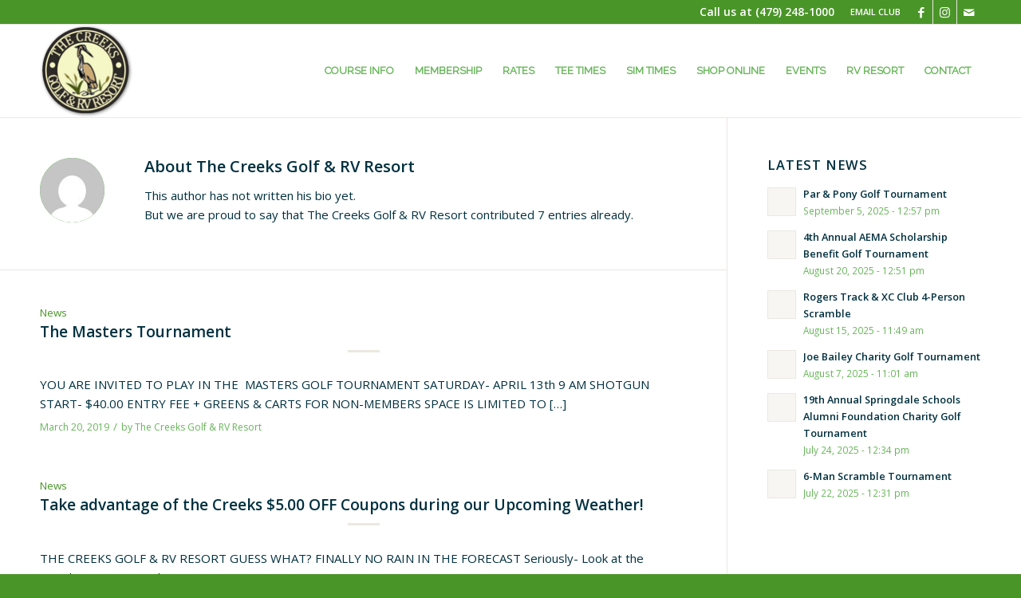

--- FILE ---
content_type: text/html; charset=UTF-8
request_url: https://thecreeksgolf.com/author/thecreeksadmin/
body_size: 20074
content:
<!DOCTYPE html>
<html lang="en-US" class="html_stretched responsive av-preloader-disabled  html_header_top html_logo_left html_main_nav_header html_menu_right html_large html_header_sticky html_header_shrinking html_header_topbar_active html_mobile_menu_tablet html_header_searchicon_disabled html_content_align_center html_header_unstick_top_disabled html_header_stretch_disabled html_elegant-blog html_av-submenu-hidden html_av-submenu-display-click html_av-overlay-side html_av-overlay-side-classic html_av-submenu-noclone html_entry_id_5030 av-cookies-no-cookie-consent av-no-preview av-default-lightbox html_text_menu_active av-mobile-menu-switch-default">
<head>
<meta charset="UTF-8" />


<!-- mobile setting -->
<meta name="viewport" content="width=device-width, initial-scale=1">

<!-- Scripts/CSS and wp_head hook -->
<meta name='robots' content='index, follow, max-image-preview:large, max-snippet:-1, max-video-preview:-1' />
	<!-- Pixel Cat Facebook Pixel Code -->
	<script>
	!function(f,b,e,v,n,t,s){if(f.fbq)return;n=f.fbq=function(){n.callMethod?
	n.callMethod.apply(n,arguments):n.queue.push(arguments)};if(!f._fbq)f._fbq=n;
	n.push=n;n.loaded=!0;n.version='2.0';n.queue=[];t=b.createElement(e);t.async=!0;
	t.src=v;s=b.getElementsByTagName(e)[0];s.parentNode.insertBefore(t,s)}(window,
	document,'script','https://connect.facebook.net/en_US/fbevents.js' );
	fbq( 'init', '511505954236830' );	</script>
	<!-- DO NOT MODIFY -->
	<!-- End Facebook Pixel Code -->
	<style type="text/css">@font-face { font-family: 'star'; src: url('https://thecreeksgolf.com/wp-content/plugins/woocommerce/assets/fonts/star.eot'); src: url('https://thecreeksgolf.com/wp-content/plugins/woocommerce/assets/fonts/star.eot?#iefix') format('embedded-opentype'), 	  url('https://thecreeksgolf.com/wp-content/plugins/woocommerce/assets/fonts/star.woff') format('woff'), 	  url('https://thecreeksgolf.com/wp-content/plugins/woocommerce/assets/fonts/star.ttf') format('truetype'), 	  url('https://thecreeksgolf.com/wp-content/plugins/woocommerce/assets/fonts/star.svg#star') format('svg'); font-weight: normal; font-style: normal;  } @font-face { font-family: 'WooCommerce'; src: url('https://thecreeksgolf.com/wp-content/plugins/woocommerce/assets/fonts/WooCommerce.eot'); src: url('https://thecreeksgolf.com/wp-content/plugins/woocommerce/assets/fonts/WooCommerce.eot?#iefix') format('embedded-opentype'), 	  url('https://thecreeksgolf.com/wp-content/plugins/woocommerce/assets/fonts/WooCommerce.woff') format('woff'), 	  url('https://thecreeksgolf.com/wp-content/plugins/woocommerce/assets/fonts/WooCommerce.ttf') format('truetype'), 	  url('https://thecreeksgolf.com/wp-content/plugins/woocommerce/assets/fonts/WooCommerce.svg#WooCommerce') format('svg'); font-weight: normal; font-style: normal;  } </style>
	<!-- This site is optimized with the Yoast SEO plugin v26.7 - https://yoast.com/wordpress/plugins/seo/ -->
	<title>The Creeks Golf &amp; RV Resort, Author at The Creeks Golf &amp; RV Resort</title>
	<link rel="canonical" href="https://thecreeksgolf.com/author/thecreeksadmin/" />
	<meta property="og:locale" content="en_US" />
	<meta property="og:type" content="profile" />
	<meta property="og:title" content="The Creeks Golf &amp; RV Resort, Author at The Creeks Golf &amp; RV Resort" />
	<meta property="og:url" content="https://thecreeksgolf.com/author/thecreeksadmin/" />
	<meta property="og:site_name" content="The Creeks Golf &amp; RV Resort" />
	<meta property="og:image" content="https://secure.gravatar.com/avatar/2a1b9cf97d46b398acfdbf83c5d53dd4?s=500&d=mm&r=g" />
	<meta name="twitter:card" content="summary_large_image" />
	<script type="application/ld+json" class="yoast-schema-graph">{"@context":"https://schema.org","@graph":[{"@type":"ProfilePage","@id":"https://thecreeksgolf.com/author/thecreeksadmin/","url":"https://thecreeksgolf.com/author/thecreeksadmin/","name":"The Creeks Golf &amp; RV Resort, Author at The Creeks Golf &amp; RV Resort","isPartOf":{"@id":"https://thecreeksgolf.com/#website"},"primaryImageOfPage":{"@id":"https://thecreeksgolf.com/author/thecreeksadmin/#primaryimage"},"image":{"@id":"https://thecreeksgolf.com/author/thecreeksadmin/#primaryimage"},"thumbnailUrl":"https://thecreeksgolf.com/wp-content/uploads/2019/03/Masters-Golf-Tournament-1-e1553095778435.png","breadcrumb":{"@id":"https://thecreeksgolf.com/author/thecreeksadmin/#breadcrumb"},"inLanguage":"en-US","potentialAction":[{"@type":"ReadAction","target":["https://thecreeksgolf.com/author/thecreeksadmin/"]}]},{"@type":"ImageObject","inLanguage":"en-US","@id":"https://thecreeksgolf.com/author/thecreeksadmin/#primaryimage","url":"https://thecreeksgolf.com/wp-content/uploads/2019/03/Masters-Golf-Tournament-1-e1553095778435.png","contentUrl":"https://thecreeksgolf.com/wp-content/uploads/2019/03/Masters-Golf-Tournament-1-e1553095778435.png","width":400,"height":225},{"@type":"BreadcrumbList","@id":"https://thecreeksgolf.com/author/thecreeksadmin/#breadcrumb","itemListElement":[{"@type":"ListItem","position":1,"name":"Home","item":"https://thecreeksgolf.com/home/"},{"@type":"ListItem","position":2,"name":"Archives for The Creeks Golf &amp; RV Resort"}]},{"@type":"WebSite","@id":"https://thecreeksgolf.com/#website","url":"https://thecreeksgolf.com/","name":"The Creeks Golf &amp; RV Resort","description":"The Creeks Golf &amp; RV Resort","potentialAction":[{"@type":"SearchAction","target":{"@type":"EntryPoint","urlTemplate":"https://thecreeksgolf.com/?s={search_term_string}"},"query-input":{"@type":"PropertyValueSpecification","valueRequired":true,"valueName":"search_term_string"}}],"inLanguage":"en-US"},{"@type":"Person","@id":"https://thecreeksgolf.com/#/schema/person/323d5404b4245ff89305cc6d08c2dded","name":"The Creeks Golf &amp; RV Resort","image":{"@type":"ImageObject","inLanguage":"en-US","@id":"https://thecreeksgolf.com/#/schema/person/image/","url":"https://secure.gravatar.com/avatar/15a8872f7d2d7da59d78bcdc24fa840f9aa129b7d682a79437be8105a8d6fcf7?s=96&d=mm&r=g","contentUrl":"https://secure.gravatar.com/avatar/15a8872f7d2d7da59d78bcdc24fa840f9aa129b7d682a79437be8105a8d6fcf7?s=96&d=mm&r=g","caption":"The Creeks Golf &amp; RV Resort"},"mainEntityOfPage":{"@id":"https://thecreeksgolf.com/author/thecreeksadmin/"}}]}</script>
	<!-- / Yoast SEO plugin. -->


<link rel='dns-prefetch' href='//www.googletagmanager.com' />
<link rel='dns-prefetch' href='//hcaptcha.com' />
<link rel="alternate" type="application/rss+xml" title="The Creeks Golf &amp; RV Resort &raquo; Feed" href="https://thecreeksgolf.com/feed/" />
<link rel="alternate" type="application/rss+xml" title="The Creeks Golf &amp; RV Resort &raquo; Comments Feed" href="https://thecreeksgolf.com/comments/feed/" />
<link rel="alternate" type="text/calendar" title="The Creeks Golf &amp; RV Resort &raquo; iCal Feed" href="https://thecreeksgolf.com/events/?ical=1" />
<link rel="alternate" type="application/rss+xml" title="The Creeks Golf &amp; RV Resort &raquo; Posts by The Creeks Golf &amp; RV Resort Feed" href="https://thecreeksgolf.com/author/thecreeksadmin/feed/" />
		<!-- This site uses the Google Analytics by ExactMetrics plugin v8.11.1 - Using Analytics tracking - https://www.exactmetrics.com/ -->
		<!-- Note: ExactMetrics is not currently configured on this site. The site owner needs to authenticate with Google Analytics in the ExactMetrics settings panel. -->
					<!-- No tracking code set -->
				<!-- / Google Analytics by ExactMetrics -->
		
<!-- google webfont font replacement -->

			<script type='text/javascript'>

				(function() {

					/*	check if webfonts are disabled by user setting via cookie - or user must opt in.	*/
					var html = document.getElementsByTagName('html')[0];
					var cookie_check = html.className.indexOf('av-cookies-needs-opt-in') >= 0 || html.className.indexOf('av-cookies-can-opt-out') >= 0;
					var allow_continue = true;
					var silent_accept_cookie = html.className.indexOf('av-cookies-user-silent-accept') >= 0;

					if( cookie_check && ! silent_accept_cookie )
					{
						if( ! document.cookie.match(/aviaCookieConsent/) || html.className.indexOf('av-cookies-session-refused') >= 0 )
						{
							allow_continue = false;
						}
						else
						{
							if( ! document.cookie.match(/aviaPrivacyRefuseCookiesHideBar/) )
							{
								allow_continue = false;
							}
							else if( ! document.cookie.match(/aviaPrivacyEssentialCookiesEnabled/) )
							{
								allow_continue = false;
							}
							else if( document.cookie.match(/aviaPrivacyGoogleWebfontsDisabled/) )
							{
								allow_continue = false;
							}
						}
					}

					if( allow_continue )
					{
						var f = document.createElement('link');

						f.type 	= 'text/css';
						f.rel 	= 'stylesheet';
						f.href 	= 'https://fonts.googleapis.com/css?family=Open+Sans:400,600%7CRaleway&display=auto';
						f.id 	= 'avia-google-webfont';

						document.getElementsByTagName('head')[0].appendChild(f);
					}
				})();

			</script>
			<style id='wp-img-auto-sizes-contain-inline-css' type='text/css'>
img:is([sizes=auto i],[sizes^="auto," i]){contain-intrinsic-size:3000px 1500px}
/*# sourceURL=wp-img-auto-sizes-contain-inline-css */
</style>
<link rel='stylesheet' id='avia-grid-css' href='https://thecreeksgolf.com/wp-content/themes/enfold/css/grid.css?ver=7.1.2' type='text/css' media='all' />
<link rel='stylesheet' id='avia-base-css' href='https://thecreeksgolf.com/wp-content/themes/enfold/css/base.css?ver=7.1.2' type='text/css' media='all' />
<link rel='stylesheet' id='avia-layout-css' href='https://thecreeksgolf.com/wp-content/themes/enfold/css/layout.css?ver=7.1.2' type='text/css' media='all' />
<link rel='stylesheet' id='avia-module-audioplayer-css' href='https://thecreeksgolf.com/wp-content/themes/enfold/config-templatebuilder/avia-shortcodes/audio-player/audio-player.css?ver=7.1.2' type='text/css' media='all' />
<link rel='stylesheet' id='avia-module-blog-css' href='https://thecreeksgolf.com/wp-content/themes/enfold/config-templatebuilder/avia-shortcodes/blog/blog.css?ver=7.1.2' type='text/css' media='all' />
<link rel='stylesheet' id='avia-module-postslider-css' href='https://thecreeksgolf.com/wp-content/themes/enfold/config-templatebuilder/avia-shortcodes/postslider/postslider.css?ver=7.1.2' type='text/css' media='all' />
<link rel='stylesheet' id='avia-module-button-css' href='https://thecreeksgolf.com/wp-content/themes/enfold/config-templatebuilder/avia-shortcodes/buttons/buttons.css?ver=7.1.2' type='text/css' media='all' />
<link rel='stylesheet' id='avia-module-buttonrow-css' href='https://thecreeksgolf.com/wp-content/themes/enfold/config-templatebuilder/avia-shortcodes/buttonrow/buttonrow.css?ver=7.1.2' type='text/css' media='all' />
<link rel='stylesheet' id='avia-module-button-fullwidth-css' href='https://thecreeksgolf.com/wp-content/themes/enfold/config-templatebuilder/avia-shortcodes/buttons_fullwidth/buttons_fullwidth.css?ver=7.1.2' type='text/css' media='all' />
<link rel='stylesheet' id='avia-module-catalogue-css' href='https://thecreeksgolf.com/wp-content/themes/enfold/config-templatebuilder/avia-shortcodes/catalogue/catalogue.css?ver=7.1.2' type='text/css' media='all' />
<link rel='stylesheet' id='avia-module-comments-css' href='https://thecreeksgolf.com/wp-content/themes/enfold/config-templatebuilder/avia-shortcodes/comments/comments.css?ver=7.1.2' type='text/css' media='all' />
<link rel='stylesheet' id='avia-module-contact-css' href='https://thecreeksgolf.com/wp-content/themes/enfold/config-templatebuilder/avia-shortcodes/contact/contact.css?ver=7.1.2' type='text/css' media='all' />
<link rel='stylesheet' id='avia-module-slideshow-css' href='https://thecreeksgolf.com/wp-content/themes/enfold/config-templatebuilder/avia-shortcodes/slideshow/slideshow.css?ver=7.1.2' type='text/css' media='all' />
<link rel='stylesheet' id='avia-module-slideshow-contentpartner-css' href='https://thecreeksgolf.com/wp-content/themes/enfold/config-templatebuilder/avia-shortcodes/contentslider/contentslider.css?ver=7.1.2' type='text/css' media='all' />
<link rel='stylesheet' id='avia-module-countdown-css' href='https://thecreeksgolf.com/wp-content/themes/enfold/config-templatebuilder/avia-shortcodes/countdown/countdown.css?ver=7.1.2' type='text/css' media='all' />
<link rel='stylesheet' id='avia-module-dynamic-field-css' href='https://thecreeksgolf.com/wp-content/themes/enfold/config-templatebuilder/avia-shortcodes/dynamic_field/dynamic_field.css?ver=7.1.2' type='text/css' media='all' />
<link rel='stylesheet' id='avia-module-events-upcoming-css' href='https://thecreeksgolf.com/wp-content/themes/enfold/config-templatebuilder/avia-shortcodes/events_upcoming/events_upcoming.css?ver=7.1.2' type='text/css' media='all' />
<link rel='stylesheet' id='avia-module-gallery-css' href='https://thecreeksgolf.com/wp-content/themes/enfold/config-templatebuilder/avia-shortcodes/gallery/gallery.css?ver=7.1.2' type='text/css' media='all' />
<link rel='stylesheet' id='avia-module-gallery-hor-css' href='https://thecreeksgolf.com/wp-content/themes/enfold/config-templatebuilder/avia-shortcodes/gallery_horizontal/gallery_horizontal.css?ver=7.1.2' type='text/css' media='all' />
<link rel='stylesheet' id='avia-module-maps-css' href='https://thecreeksgolf.com/wp-content/themes/enfold/config-templatebuilder/avia-shortcodes/google_maps/google_maps.css?ver=7.1.2' type='text/css' media='all' />
<link rel='stylesheet' id='avia-module-gridrow-css' href='https://thecreeksgolf.com/wp-content/themes/enfold/config-templatebuilder/avia-shortcodes/grid_row/grid_row.css?ver=7.1.2' type='text/css' media='all' />
<link rel='stylesheet' id='avia-module-heading-css' href='https://thecreeksgolf.com/wp-content/themes/enfold/config-templatebuilder/avia-shortcodes/heading/heading.css?ver=7.1.2' type='text/css' media='all' />
<link rel='stylesheet' id='avia-module-rotator-css' href='https://thecreeksgolf.com/wp-content/themes/enfold/config-templatebuilder/avia-shortcodes/headline_rotator/headline_rotator.css?ver=7.1.2' type='text/css' media='all' />
<link rel='stylesheet' id='avia-module-hr-css' href='https://thecreeksgolf.com/wp-content/themes/enfold/config-templatebuilder/avia-shortcodes/hr/hr.css?ver=7.1.2' type='text/css' media='all' />
<link rel='stylesheet' id='avia-module-icon-css' href='https://thecreeksgolf.com/wp-content/themes/enfold/config-templatebuilder/avia-shortcodes/icon/icon.css?ver=7.1.2' type='text/css' media='all' />
<link rel='stylesheet' id='avia-module-icon-circles-css' href='https://thecreeksgolf.com/wp-content/themes/enfold/config-templatebuilder/avia-shortcodes/icon_circles/icon_circles.css?ver=7.1.2' type='text/css' media='all' />
<link rel='stylesheet' id='avia-module-iconbox-css' href='https://thecreeksgolf.com/wp-content/themes/enfold/config-templatebuilder/avia-shortcodes/iconbox/iconbox.css?ver=7.1.2' type='text/css' media='all' />
<link rel='stylesheet' id='avia-module-icongrid-css' href='https://thecreeksgolf.com/wp-content/themes/enfold/config-templatebuilder/avia-shortcodes/icongrid/icongrid.css?ver=7.1.2' type='text/css' media='all' />
<link rel='stylesheet' id='avia-module-iconlist-css' href='https://thecreeksgolf.com/wp-content/themes/enfold/config-templatebuilder/avia-shortcodes/iconlist/iconlist.css?ver=7.1.2' type='text/css' media='all' />
<link rel='stylesheet' id='avia-module-image-css' href='https://thecreeksgolf.com/wp-content/themes/enfold/config-templatebuilder/avia-shortcodes/image/image.css?ver=7.1.2' type='text/css' media='all' />
<link rel='stylesheet' id='avia-module-image-diff-css' href='https://thecreeksgolf.com/wp-content/themes/enfold/config-templatebuilder/avia-shortcodes/image_diff/image_diff.css?ver=7.1.2' type='text/css' media='all' />
<link rel='stylesheet' id='avia-module-hotspot-css' href='https://thecreeksgolf.com/wp-content/themes/enfold/config-templatebuilder/avia-shortcodes/image_hotspots/image_hotspots.css?ver=7.1.2' type='text/css' media='all' />
<link rel='stylesheet' id='avia-module-sc-lottie-animation-css' href='https://thecreeksgolf.com/wp-content/themes/enfold/config-templatebuilder/avia-shortcodes/lottie_animation/lottie_animation.css?ver=7.1.2' type='text/css' media='all' />
<link rel='stylesheet' id='avia-module-magazine-css' href='https://thecreeksgolf.com/wp-content/themes/enfold/config-templatebuilder/avia-shortcodes/magazine/magazine.css?ver=7.1.2' type='text/css' media='all' />
<link rel='stylesheet' id='avia-module-masonry-css' href='https://thecreeksgolf.com/wp-content/themes/enfold/config-templatebuilder/avia-shortcodes/masonry_entries/masonry_entries.css?ver=7.1.2' type='text/css' media='all' />
<link rel='stylesheet' id='avia-siteloader-css' href='https://thecreeksgolf.com/wp-content/themes/enfold/css/avia-snippet-site-preloader.css?ver=7.1.2' type='text/css' media='all' />
<link rel='stylesheet' id='avia-module-menu-css' href='https://thecreeksgolf.com/wp-content/themes/enfold/config-templatebuilder/avia-shortcodes/menu/menu.css?ver=7.1.2' type='text/css' media='all' />
<link rel='stylesheet' id='avia-module-notification-css' href='https://thecreeksgolf.com/wp-content/themes/enfold/config-templatebuilder/avia-shortcodes/notification/notification.css?ver=7.1.2' type='text/css' media='all' />
<link rel='stylesheet' id='avia-module-numbers-css' href='https://thecreeksgolf.com/wp-content/themes/enfold/config-templatebuilder/avia-shortcodes/numbers/numbers.css?ver=7.1.2' type='text/css' media='all' />
<link rel='stylesheet' id='avia-module-portfolio-css' href='https://thecreeksgolf.com/wp-content/themes/enfold/config-templatebuilder/avia-shortcodes/portfolio/portfolio.css?ver=7.1.2' type='text/css' media='all' />
<link rel='stylesheet' id='avia-module-post-metadata-css' href='https://thecreeksgolf.com/wp-content/themes/enfold/config-templatebuilder/avia-shortcodes/post_metadata/post_metadata.css?ver=7.1.2' type='text/css' media='all' />
<link rel='stylesheet' id='avia-module-progress-bar-css' href='https://thecreeksgolf.com/wp-content/themes/enfold/config-templatebuilder/avia-shortcodes/progressbar/progressbar.css?ver=7.1.2' type='text/css' media='all' />
<link rel='stylesheet' id='avia-module-promobox-css' href='https://thecreeksgolf.com/wp-content/themes/enfold/config-templatebuilder/avia-shortcodes/promobox/promobox.css?ver=7.1.2' type='text/css' media='all' />
<link rel='stylesheet' id='avia-sc-search-css' href='https://thecreeksgolf.com/wp-content/themes/enfold/config-templatebuilder/avia-shortcodes/search/search.css?ver=7.1.2' type='text/css' media='all' />
<link rel='stylesheet' id='avia-module-slideshow-accordion-css' href='https://thecreeksgolf.com/wp-content/themes/enfold/config-templatebuilder/avia-shortcodes/slideshow_accordion/slideshow_accordion.css?ver=7.1.2' type='text/css' media='all' />
<link rel='stylesheet' id='avia-module-slideshow-feature-image-css' href='https://thecreeksgolf.com/wp-content/themes/enfold/config-templatebuilder/avia-shortcodes/slideshow_feature_image/slideshow_feature_image.css?ver=7.1.2' type='text/css' media='all' />
<link rel='stylesheet' id='avia-module-slideshow-fullsize-css' href='https://thecreeksgolf.com/wp-content/themes/enfold/config-templatebuilder/avia-shortcodes/slideshow_fullsize/slideshow_fullsize.css?ver=7.1.2' type='text/css' media='all' />
<link rel='stylesheet' id='avia-module-slideshow-fullscreen-css' href='https://thecreeksgolf.com/wp-content/themes/enfold/config-templatebuilder/avia-shortcodes/slideshow_fullscreen/slideshow_fullscreen.css?ver=7.1.2' type='text/css' media='all' />
<link rel='stylesheet' id='avia-module-social-css' href='https://thecreeksgolf.com/wp-content/themes/enfold/config-templatebuilder/avia-shortcodes/social_share/social_share.css?ver=7.1.2' type='text/css' media='all' />
<link rel='stylesheet' id='avia-module-tabsection-css' href='https://thecreeksgolf.com/wp-content/themes/enfold/config-templatebuilder/avia-shortcodes/tab_section/tab_section.css?ver=7.1.2' type='text/css' media='all' />
<link rel='stylesheet' id='avia-module-table-css' href='https://thecreeksgolf.com/wp-content/themes/enfold/config-templatebuilder/avia-shortcodes/table/table.css?ver=7.1.2' type='text/css' media='all' />
<link rel='stylesheet' id='avia-module-tabs-css' href='https://thecreeksgolf.com/wp-content/themes/enfold/config-templatebuilder/avia-shortcodes/tabs/tabs.css?ver=7.1.2' type='text/css' media='all' />
<link rel='stylesheet' id='avia-module-team-css' href='https://thecreeksgolf.com/wp-content/themes/enfold/config-templatebuilder/avia-shortcodes/team/team.css?ver=7.1.2' type='text/css' media='all' />
<link rel='stylesheet' id='avia-module-testimonials-css' href='https://thecreeksgolf.com/wp-content/themes/enfold/config-templatebuilder/avia-shortcodes/testimonials/testimonials.css?ver=7.1.2' type='text/css' media='all' />
<link rel='stylesheet' id='avia-module-timeline-css' href='https://thecreeksgolf.com/wp-content/themes/enfold/config-templatebuilder/avia-shortcodes/timeline/timeline.css?ver=7.1.2' type='text/css' media='all' />
<link rel='stylesheet' id='avia-module-toggles-css' href='https://thecreeksgolf.com/wp-content/themes/enfold/config-templatebuilder/avia-shortcodes/toggles/toggles.css?ver=7.1.2' type='text/css' media='all' />
<link rel='stylesheet' id='avia-module-video-css' href='https://thecreeksgolf.com/wp-content/themes/enfold/config-templatebuilder/avia-shortcodes/video/video.css?ver=7.1.2' type='text/css' media='all' />
<link rel='stylesheet' id='avia-scs-css' href='https://thecreeksgolf.com/wp-content/themes/enfold/css/shortcodes.css?ver=7.1.2' type='text/css' media='all' />
<link rel='stylesheet' id='avia-woocommerce-css-css' href='https://thecreeksgolf.com/wp-content/themes/enfold/config-woocommerce/woocommerce-mod.css?ver=7.1.2' type='text/css' media='all' />
<style id='wp-emoji-styles-inline-css' type='text/css'>

	img.wp-smiley, img.emoji {
		display: inline !important;
		border: none !important;
		box-shadow: none !important;
		height: 1em !important;
		width: 1em !important;
		margin: 0 0.07em !important;
		vertical-align: -0.1em !important;
		background: none !important;
		padding: 0 !important;
	}
/*# sourceURL=wp-emoji-styles-inline-css */
</style>
<link rel='stylesheet' id='wp-block-library-css' href='https://thecreeksgolf.com/wp-includes/css/dist/block-library/style.min.css?ver=d205275981e967938c91d5a3fe46111c' type='text/css' media='all' />
<style id='wp-block-heading-inline-css' type='text/css'>
h1:where(.wp-block-heading).has-background,h2:where(.wp-block-heading).has-background,h3:where(.wp-block-heading).has-background,h4:where(.wp-block-heading).has-background,h5:where(.wp-block-heading).has-background,h6:where(.wp-block-heading).has-background{padding:1.25em 2.375em}h1.has-text-align-left[style*=writing-mode]:where([style*=vertical-lr]),h1.has-text-align-right[style*=writing-mode]:where([style*=vertical-rl]),h2.has-text-align-left[style*=writing-mode]:where([style*=vertical-lr]),h2.has-text-align-right[style*=writing-mode]:where([style*=vertical-rl]),h3.has-text-align-left[style*=writing-mode]:where([style*=vertical-lr]),h3.has-text-align-right[style*=writing-mode]:where([style*=vertical-rl]),h4.has-text-align-left[style*=writing-mode]:where([style*=vertical-lr]),h4.has-text-align-right[style*=writing-mode]:where([style*=vertical-rl]),h5.has-text-align-left[style*=writing-mode]:where([style*=vertical-lr]),h5.has-text-align-right[style*=writing-mode]:where([style*=vertical-rl]),h6.has-text-align-left[style*=writing-mode]:where([style*=vertical-lr]),h6.has-text-align-right[style*=writing-mode]:where([style*=vertical-rl]){rotate:180deg}
/*# sourceURL=https://thecreeksgolf.com/wp-includes/blocks/heading/style.min.css */
</style>
<style id='wp-block-paragraph-inline-css' type='text/css'>
.is-small-text{font-size:.875em}.is-regular-text{font-size:1em}.is-large-text{font-size:2.25em}.is-larger-text{font-size:3em}.has-drop-cap:not(:focus):first-letter{float:left;font-size:8.4em;font-style:normal;font-weight:100;line-height:.68;margin:.05em .1em 0 0;text-transform:uppercase}body.rtl .has-drop-cap:not(:focus):first-letter{float:none;margin-left:.1em}p.has-drop-cap.has-background{overflow:hidden}:root :where(p.has-background){padding:1.25em 2.375em}:where(p.has-text-color:not(.has-link-color)) a{color:inherit}p.has-text-align-left[style*="writing-mode:vertical-lr"],p.has-text-align-right[style*="writing-mode:vertical-rl"]{rotate:180deg}
/*# sourceURL=https://thecreeksgolf.com/wp-includes/blocks/paragraph/style.min.css */
</style>
<style id='global-styles-inline-css' type='text/css'>
:root{--wp--preset--aspect-ratio--square: 1;--wp--preset--aspect-ratio--4-3: 4/3;--wp--preset--aspect-ratio--3-4: 3/4;--wp--preset--aspect-ratio--3-2: 3/2;--wp--preset--aspect-ratio--2-3: 2/3;--wp--preset--aspect-ratio--16-9: 16/9;--wp--preset--aspect-ratio--9-16: 9/16;--wp--preset--color--black: #000000;--wp--preset--color--cyan-bluish-gray: #abb8c3;--wp--preset--color--white: #ffffff;--wp--preset--color--pale-pink: #f78da7;--wp--preset--color--vivid-red: #cf2e2e;--wp--preset--color--luminous-vivid-orange: #ff6900;--wp--preset--color--luminous-vivid-amber: #fcb900;--wp--preset--color--light-green-cyan: #7bdcb5;--wp--preset--color--vivid-green-cyan: #00d084;--wp--preset--color--pale-cyan-blue: #8ed1fc;--wp--preset--color--vivid-cyan-blue: #0693e3;--wp--preset--color--vivid-purple: #9b51e0;--wp--preset--color--metallic-red: #b02b2c;--wp--preset--color--maximum-yellow-red: #edae44;--wp--preset--color--yellow-sun: #eeee22;--wp--preset--color--palm-leaf: #83a846;--wp--preset--color--aero: #7bb0e7;--wp--preset--color--old-lavender: #745f7e;--wp--preset--color--steel-teal: #5f8789;--wp--preset--color--raspberry-pink: #d65799;--wp--preset--color--medium-turquoise: #4ecac2;--wp--preset--gradient--vivid-cyan-blue-to-vivid-purple: linear-gradient(135deg,rgb(6,147,227) 0%,rgb(155,81,224) 100%);--wp--preset--gradient--light-green-cyan-to-vivid-green-cyan: linear-gradient(135deg,rgb(122,220,180) 0%,rgb(0,208,130) 100%);--wp--preset--gradient--luminous-vivid-amber-to-luminous-vivid-orange: linear-gradient(135deg,rgb(252,185,0) 0%,rgb(255,105,0) 100%);--wp--preset--gradient--luminous-vivid-orange-to-vivid-red: linear-gradient(135deg,rgb(255,105,0) 0%,rgb(207,46,46) 100%);--wp--preset--gradient--very-light-gray-to-cyan-bluish-gray: linear-gradient(135deg,rgb(238,238,238) 0%,rgb(169,184,195) 100%);--wp--preset--gradient--cool-to-warm-spectrum: linear-gradient(135deg,rgb(74,234,220) 0%,rgb(151,120,209) 20%,rgb(207,42,186) 40%,rgb(238,44,130) 60%,rgb(251,105,98) 80%,rgb(254,248,76) 100%);--wp--preset--gradient--blush-light-purple: linear-gradient(135deg,rgb(255,206,236) 0%,rgb(152,150,240) 100%);--wp--preset--gradient--blush-bordeaux: linear-gradient(135deg,rgb(254,205,165) 0%,rgb(254,45,45) 50%,rgb(107,0,62) 100%);--wp--preset--gradient--luminous-dusk: linear-gradient(135deg,rgb(255,203,112) 0%,rgb(199,81,192) 50%,rgb(65,88,208) 100%);--wp--preset--gradient--pale-ocean: linear-gradient(135deg,rgb(255,245,203) 0%,rgb(182,227,212) 50%,rgb(51,167,181) 100%);--wp--preset--gradient--electric-grass: linear-gradient(135deg,rgb(202,248,128) 0%,rgb(113,206,126) 100%);--wp--preset--gradient--midnight: linear-gradient(135deg,rgb(2,3,129) 0%,rgb(40,116,252) 100%);--wp--preset--font-size--small: 1rem;--wp--preset--font-size--medium: 1.125rem;--wp--preset--font-size--large: 1.75rem;--wp--preset--font-size--x-large: clamp(1.75rem, 3vw, 2.25rem);--wp--preset--spacing--20: 0.44rem;--wp--preset--spacing--30: 0.67rem;--wp--preset--spacing--40: 1rem;--wp--preset--spacing--50: 1.5rem;--wp--preset--spacing--60: 2.25rem;--wp--preset--spacing--70: 3.38rem;--wp--preset--spacing--80: 5.06rem;--wp--preset--shadow--natural: 6px 6px 9px rgba(0, 0, 0, 0.2);--wp--preset--shadow--deep: 12px 12px 50px rgba(0, 0, 0, 0.4);--wp--preset--shadow--sharp: 6px 6px 0px rgba(0, 0, 0, 0.2);--wp--preset--shadow--outlined: 6px 6px 0px -3px rgb(255, 255, 255), 6px 6px rgb(0, 0, 0);--wp--preset--shadow--crisp: 6px 6px 0px rgb(0, 0, 0);}:root { --wp--style--global--content-size: 800px;--wp--style--global--wide-size: 1130px; }:where(body) { margin: 0; }.wp-site-blocks > .alignleft { float: left; margin-right: 2em; }.wp-site-blocks > .alignright { float: right; margin-left: 2em; }.wp-site-blocks > .aligncenter { justify-content: center; margin-left: auto; margin-right: auto; }:where(.is-layout-flex){gap: 0.5em;}:where(.is-layout-grid){gap: 0.5em;}.is-layout-flow > .alignleft{float: left;margin-inline-start: 0;margin-inline-end: 2em;}.is-layout-flow > .alignright{float: right;margin-inline-start: 2em;margin-inline-end: 0;}.is-layout-flow > .aligncenter{margin-left: auto !important;margin-right: auto !important;}.is-layout-constrained > .alignleft{float: left;margin-inline-start: 0;margin-inline-end: 2em;}.is-layout-constrained > .alignright{float: right;margin-inline-start: 2em;margin-inline-end: 0;}.is-layout-constrained > .aligncenter{margin-left: auto !important;margin-right: auto !important;}.is-layout-constrained > :where(:not(.alignleft):not(.alignright):not(.alignfull)){max-width: var(--wp--style--global--content-size);margin-left: auto !important;margin-right: auto !important;}.is-layout-constrained > .alignwide{max-width: var(--wp--style--global--wide-size);}body .is-layout-flex{display: flex;}.is-layout-flex{flex-wrap: wrap;align-items: center;}.is-layout-flex > :is(*, div){margin: 0;}body .is-layout-grid{display: grid;}.is-layout-grid > :is(*, div){margin: 0;}body{padding-top: 0px;padding-right: 0px;padding-bottom: 0px;padding-left: 0px;}a:where(:not(.wp-element-button)){text-decoration: underline;}:root :where(.wp-element-button, .wp-block-button__link){background-color: #32373c;border-width: 0;color: #fff;font-family: inherit;font-size: inherit;font-style: inherit;font-weight: inherit;letter-spacing: inherit;line-height: inherit;padding-top: calc(0.667em + 2px);padding-right: calc(1.333em + 2px);padding-bottom: calc(0.667em + 2px);padding-left: calc(1.333em + 2px);text-decoration: none;text-transform: inherit;}.has-black-color{color: var(--wp--preset--color--black) !important;}.has-cyan-bluish-gray-color{color: var(--wp--preset--color--cyan-bluish-gray) !important;}.has-white-color{color: var(--wp--preset--color--white) !important;}.has-pale-pink-color{color: var(--wp--preset--color--pale-pink) !important;}.has-vivid-red-color{color: var(--wp--preset--color--vivid-red) !important;}.has-luminous-vivid-orange-color{color: var(--wp--preset--color--luminous-vivid-orange) !important;}.has-luminous-vivid-amber-color{color: var(--wp--preset--color--luminous-vivid-amber) !important;}.has-light-green-cyan-color{color: var(--wp--preset--color--light-green-cyan) !important;}.has-vivid-green-cyan-color{color: var(--wp--preset--color--vivid-green-cyan) !important;}.has-pale-cyan-blue-color{color: var(--wp--preset--color--pale-cyan-blue) !important;}.has-vivid-cyan-blue-color{color: var(--wp--preset--color--vivid-cyan-blue) !important;}.has-vivid-purple-color{color: var(--wp--preset--color--vivid-purple) !important;}.has-metallic-red-color{color: var(--wp--preset--color--metallic-red) !important;}.has-maximum-yellow-red-color{color: var(--wp--preset--color--maximum-yellow-red) !important;}.has-yellow-sun-color{color: var(--wp--preset--color--yellow-sun) !important;}.has-palm-leaf-color{color: var(--wp--preset--color--palm-leaf) !important;}.has-aero-color{color: var(--wp--preset--color--aero) !important;}.has-old-lavender-color{color: var(--wp--preset--color--old-lavender) !important;}.has-steel-teal-color{color: var(--wp--preset--color--steel-teal) !important;}.has-raspberry-pink-color{color: var(--wp--preset--color--raspberry-pink) !important;}.has-medium-turquoise-color{color: var(--wp--preset--color--medium-turquoise) !important;}.has-black-background-color{background-color: var(--wp--preset--color--black) !important;}.has-cyan-bluish-gray-background-color{background-color: var(--wp--preset--color--cyan-bluish-gray) !important;}.has-white-background-color{background-color: var(--wp--preset--color--white) !important;}.has-pale-pink-background-color{background-color: var(--wp--preset--color--pale-pink) !important;}.has-vivid-red-background-color{background-color: var(--wp--preset--color--vivid-red) !important;}.has-luminous-vivid-orange-background-color{background-color: var(--wp--preset--color--luminous-vivid-orange) !important;}.has-luminous-vivid-amber-background-color{background-color: var(--wp--preset--color--luminous-vivid-amber) !important;}.has-light-green-cyan-background-color{background-color: var(--wp--preset--color--light-green-cyan) !important;}.has-vivid-green-cyan-background-color{background-color: var(--wp--preset--color--vivid-green-cyan) !important;}.has-pale-cyan-blue-background-color{background-color: var(--wp--preset--color--pale-cyan-blue) !important;}.has-vivid-cyan-blue-background-color{background-color: var(--wp--preset--color--vivid-cyan-blue) !important;}.has-vivid-purple-background-color{background-color: var(--wp--preset--color--vivid-purple) !important;}.has-metallic-red-background-color{background-color: var(--wp--preset--color--metallic-red) !important;}.has-maximum-yellow-red-background-color{background-color: var(--wp--preset--color--maximum-yellow-red) !important;}.has-yellow-sun-background-color{background-color: var(--wp--preset--color--yellow-sun) !important;}.has-palm-leaf-background-color{background-color: var(--wp--preset--color--palm-leaf) !important;}.has-aero-background-color{background-color: var(--wp--preset--color--aero) !important;}.has-old-lavender-background-color{background-color: var(--wp--preset--color--old-lavender) !important;}.has-steel-teal-background-color{background-color: var(--wp--preset--color--steel-teal) !important;}.has-raspberry-pink-background-color{background-color: var(--wp--preset--color--raspberry-pink) !important;}.has-medium-turquoise-background-color{background-color: var(--wp--preset--color--medium-turquoise) !important;}.has-black-border-color{border-color: var(--wp--preset--color--black) !important;}.has-cyan-bluish-gray-border-color{border-color: var(--wp--preset--color--cyan-bluish-gray) !important;}.has-white-border-color{border-color: var(--wp--preset--color--white) !important;}.has-pale-pink-border-color{border-color: var(--wp--preset--color--pale-pink) !important;}.has-vivid-red-border-color{border-color: var(--wp--preset--color--vivid-red) !important;}.has-luminous-vivid-orange-border-color{border-color: var(--wp--preset--color--luminous-vivid-orange) !important;}.has-luminous-vivid-amber-border-color{border-color: var(--wp--preset--color--luminous-vivid-amber) !important;}.has-light-green-cyan-border-color{border-color: var(--wp--preset--color--light-green-cyan) !important;}.has-vivid-green-cyan-border-color{border-color: var(--wp--preset--color--vivid-green-cyan) !important;}.has-pale-cyan-blue-border-color{border-color: var(--wp--preset--color--pale-cyan-blue) !important;}.has-vivid-cyan-blue-border-color{border-color: var(--wp--preset--color--vivid-cyan-blue) !important;}.has-vivid-purple-border-color{border-color: var(--wp--preset--color--vivid-purple) !important;}.has-metallic-red-border-color{border-color: var(--wp--preset--color--metallic-red) !important;}.has-maximum-yellow-red-border-color{border-color: var(--wp--preset--color--maximum-yellow-red) !important;}.has-yellow-sun-border-color{border-color: var(--wp--preset--color--yellow-sun) !important;}.has-palm-leaf-border-color{border-color: var(--wp--preset--color--palm-leaf) !important;}.has-aero-border-color{border-color: var(--wp--preset--color--aero) !important;}.has-old-lavender-border-color{border-color: var(--wp--preset--color--old-lavender) !important;}.has-steel-teal-border-color{border-color: var(--wp--preset--color--steel-teal) !important;}.has-raspberry-pink-border-color{border-color: var(--wp--preset--color--raspberry-pink) !important;}.has-medium-turquoise-border-color{border-color: var(--wp--preset--color--medium-turquoise) !important;}.has-vivid-cyan-blue-to-vivid-purple-gradient-background{background: var(--wp--preset--gradient--vivid-cyan-blue-to-vivid-purple) !important;}.has-light-green-cyan-to-vivid-green-cyan-gradient-background{background: var(--wp--preset--gradient--light-green-cyan-to-vivid-green-cyan) !important;}.has-luminous-vivid-amber-to-luminous-vivid-orange-gradient-background{background: var(--wp--preset--gradient--luminous-vivid-amber-to-luminous-vivid-orange) !important;}.has-luminous-vivid-orange-to-vivid-red-gradient-background{background: var(--wp--preset--gradient--luminous-vivid-orange-to-vivid-red) !important;}.has-very-light-gray-to-cyan-bluish-gray-gradient-background{background: var(--wp--preset--gradient--very-light-gray-to-cyan-bluish-gray) !important;}.has-cool-to-warm-spectrum-gradient-background{background: var(--wp--preset--gradient--cool-to-warm-spectrum) !important;}.has-blush-light-purple-gradient-background{background: var(--wp--preset--gradient--blush-light-purple) !important;}.has-blush-bordeaux-gradient-background{background: var(--wp--preset--gradient--blush-bordeaux) !important;}.has-luminous-dusk-gradient-background{background: var(--wp--preset--gradient--luminous-dusk) !important;}.has-pale-ocean-gradient-background{background: var(--wp--preset--gradient--pale-ocean) !important;}.has-electric-grass-gradient-background{background: var(--wp--preset--gradient--electric-grass) !important;}.has-midnight-gradient-background{background: var(--wp--preset--gradient--midnight) !important;}.has-small-font-size{font-size: var(--wp--preset--font-size--small) !important;}.has-medium-font-size{font-size: var(--wp--preset--font-size--medium) !important;}.has-large-font-size{font-size: var(--wp--preset--font-size--large) !important;}.has-x-large-font-size{font-size: var(--wp--preset--font-size--x-large) !important;}
/*# sourceURL=global-styles-inline-css */
</style>

<link rel='stylesheet' id='wp-components-css' href='https://thecreeksgolf.com/wp-includes/css/dist/components/style.min.css?ver=d205275981e967938c91d5a3fe46111c' type='text/css' media='all' />
<link rel='stylesheet' id='wp-preferences-css' href='https://thecreeksgolf.com/wp-includes/css/dist/preferences/style.min.css?ver=d205275981e967938c91d5a3fe46111c' type='text/css' media='all' />
<link rel='stylesheet' id='wp-block-editor-css' href='https://thecreeksgolf.com/wp-includes/css/dist/block-editor/style.min.css?ver=d205275981e967938c91d5a3fe46111c' type='text/css' media='all' />
<link rel='stylesheet' id='popup-maker-block-library-style-css' href='https://thecreeksgolf.com/wp-content/plugins/popup-maker/dist/packages/block-library-style.css?ver=dbea705cfafe089d65f1' type='text/css' media='all' />
<style id='woocommerce-inline-inline-css' type='text/css'>
.woocommerce form .form-row .required { visibility: visible; }
/*# sourceURL=woocommerce-inline-inline-css */
</style>
<link rel='stylesheet' id='avia-fold-unfold-css' href='https://thecreeksgolf.com/wp-content/themes/enfold/css/avia-snippet-fold-unfold.css?ver=7.1.2' type='text/css' media='all' />
<link rel='stylesheet' id='avia-popup-css-css' href='https://thecreeksgolf.com/wp-content/themes/enfold/js/aviapopup/magnific-popup.min.css?ver=7.1.2' type='text/css' media='screen' />
<link rel='stylesheet' id='avia-lightbox-css' href='https://thecreeksgolf.com/wp-content/themes/enfold/css/avia-snippet-lightbox.css?ver=7.1.2' type='text/css' media='screen' />
<link rel='stylesheet' id='avia-widget-css-css' href='https://thecreeksgolf.com/wp-content/themes/enfold/css/avia-snippet-widget.css?ver=7.1.2' type='text/css' media='screen' />
<link rel='stylesheet' id='avia-dynamic-css' href='https://thecreeksgolf.com/wp-content/uploads/dynamic_avia/enfold.css?ver=69692ea0e0f20' type='text/css' media='all' />
<link rel='stylesheet' id='avia-custom-css' href='https://thecreeksgolf.com/wp-content/themes/enfold/css/custom.css?ver=7.1.2' type='text/css' media='all' />
<link rel='stylesheet' id='avia-events-cal-css' href='https://thecreeksgolf.com/wp-content/themes/enfold/config-events-calendar/event-mod.css?ver=7.1.2' type='text/css' media='all' />
<link rel='stylesheet' id='avia-gravity-css' href='https://thecreeksgolf.com/wp-content/themes/enfold/config-gravityforms/gravity-mod.css?ver=7.1.2' type='text/css' media='screen' />
<script type="text/javascript" id="woocommerce-google-analytics-integration-gtag-js-after">
/* <![CDATA[ */
/* Google Analytics for WooCommerce (gtag.js) */
					window.dataLayer = window.dataLayer || [];
					function gtag(){dataLayer.push(arguments);}
					// Set up default consent state.
					for ( const mode of [{"analytics_storage":"denied","ad_storage":"denied","ad_user_data":"denied","ad_personalization":"denied","region":["AT","BE","BG","HR","CY","CZ","DK","EE","FI","FR","DE","GR","HU","IS","IE","IT","LV","LI","LT","LU","MT","NL","NO","PL","PT","RO","SK","SI","ES","SE","GB","CH"]}] || [] ) {
						gtag( "consent", "default", { "wait_for_update": 500, ...mode } );
					}
					gtag("js", new Date());
					gtag("set", "developer_id.dOGY3NW", true);
					gtag("config", "G-MCRCB2MNHJ", {"track_404":true,"allow_google_signals":true,"logged_in":false,"linker":{"domains":[],"allow_incoming":false},"custom_map":{"dimension1":"logged_in"}});
//# sourceURL=woocommerce-google-analytics-integration-gtag-js-after
/* ]]> */
</script>
<script type="text/javascript" src="https://thecreeksgolf.com/wp-includes/js/jquery/jquery.min.js?ver=3.7.1" id="jquery-core-js"></script>
<script type="text/javascript" src="https://thecreeksgolf.com/wp-includes/js/jquery/jquery-migrate.min.js?ver=3.4.1" id="jquery-migrate-js"></script>
<script type="text/javascript" src="https://thecreeksgolf.com/wp-content/plugins/woocommerce/assets/js/js-cookie/js.cookie.min.js?ver=2.1.4-wc.10.4.3" id="wc-js-cookie-js" defer="defer" data-wp-strategy="defer"></script>
<script type="text/javascript" id="wc-cart-fragments-js-extra">
/* <![CDATA[ */
var wc_cart_fragments_params = {"ajax_url":"/wp-admin/admin-ajax.php","wc_ajax_url":"/?wc-ajax=%%endpoint%%","cart_hash_key":"wc_cart_hash_f0044c48945e665bd65ce8e7057fb273","fragment_name":"wc_fragments_f0044c48945e665bd65ce8e7057fb273","request_timeout":"5000"};
//# sourceURL=wc-cart-fragments-js-extra
/* ]]> */
</script>
<script type="text/javascript" src="https://thecreeksgolf.com/wp-content/plugins/woocommerce/assets/js/frontend/cart-fragments.min.js?ver=10.4.3" id="wc-cart-fragments-js" defer="defer" data-wp-strategy="defer"></script>
<script type="text/javascript" src="https://thecreeksgolf.com/wp-content/plugins/woocommerce/assets/js/jquery-blockui/jquery.blockUI.min.js?ver=2.7.0-wc.10.4.3" id="wc-jquery-blockui-js" defer="defer" data-wp-strategy="defer"></script>
<script type="text/javascript" id="wc-add-to-cart-js-extra">
/* <![CDATA[ */
var wc_add_to_cart_params = {"ajax_url":"/wp-admin/admin-ajax.php","wc_ajax_url":"/?wc-ajax=%%endpoint%%","i18n_view_cart":"View cart","cart_url":"https://thecreeksgolf.com/cart/","is_cart":"","cart_redirect_after_add":"yes"};
//# sourceURL=wc-add-to-cart-js-extra
/* ]]> */
</script>
<script type="text/javascript" src="https://thecreeksgolf.com/wp-content/plugins/woocommerce/assets/js/frontend/add-to-cart.min.js?ver=10.4.3" id="wc-add-to-cart-js" defer="defer" data-wp-strategy="defer"></script>
<script type="text/javascript" id="woocommerce-js-extra">
/* <![CDATA[ */
var woocommerce_params = {"ajax_url":"/wp-admin/admin-ajax.php","wc_ajax_url":"/?wc-ajax=%%endpoint%%","i18n_password_show":"Show password","i18n_password_hide":"Hide password"};
//# sourceURL=woocommerce-js-extra
/* ]]> */
</script>
<script type="text/javascript" src="https://thecreeksgolf.com/wp-content/plugins/woocommerce/assets/js/frontend/woocommerce.min.js?ver=10.4.3" id="woocommerce-js" defer="defer" data-wp-strategy="defer"></script>
<script type="text/javascript" src="https://thecreeksgolf.com/wp-content/themes/enfold/js/avia-js.js?ver=7.1.2" id="avia-js-js"></script>
<script type="text/javascript" src="https://thecreeksgolf.com/wp-content/themes/enfold/js/avia-compat.js?ver=7.1.2" id="avia-compat-js"></script>
<link rel="https://api.w.org/" href="https://thecreeksgolf.com/wp-json/" /><link rel="alternate" title="JSON" type="application/json" href="https://thecreeksgolf.com/wp-json/wp/v2/users/6" /><link rel="EditURI" type="application/rsd+xml" title="RSD" href="https://thecreeksgolf.com/xmlrpc.php?rsd" />


		<!-- GA Google Analytics @ https://m0n.co/ga -->
		<script async src="https://www.googletagmanager.com/gtag/js?id=G-MCRCB2MNHJ"></script>
		<script>
			window.dataLayer = window.dataLayer || [];
			function gtag(){dataLayer.push(arguments);}
			gtag('js', new Date());
			gtag('config', 'G-MCRCB2MNHJ');
		</script>

	<script type="text/javascript">
(function(url){
	if(/(?:Chrome\/26\.0\.1410\.63 Safari\/537\.31|WordfenceTestMonBot)/.test(navigator.userAgent)){ return; }
	var addEvent = function(evt, handler) {
		if (window.addEventListener) {
			document.addEventListener(evt, handler, false);
		} else if (window.attachEvent) {
			document.attachEvent('on' + evt, handler);
		}
	};
	var removeEvent = function(evt, handler) {
		if (window.removeEventListener) {
			document.removeEventListener(evt, handler, false);
		} else if (window.detachEvent) {
			document.detachEvent('on' + evt, handler);
		}
	};
	var evts = 'contextmenu dblclick drag dragend dragenter dragleave dragover dragstart drop keydown keypress keyup mousedown mousemove mouseout mouseover mouseup mousewheel scroll'.split(' ');
	var logHuman = function() {
		if (window.wfLogHumanRan) { return; }
		window.wfLogHumanRan = true;
		var wfscr = document.createElement('script');
		wfscr.type = 'text/javascript';
		wfscr.async = true;
		wfscr.src = url + '&r=' + Math.random();
		(document.getElementsByTagName('head')[0]||document.getElementsByTagName('body')[0]).appendChild(wfscr);
		for (var i = 0; i < evts.length; i++) {
			removeEvent(evts[i], logHuman);
		}
	};
	for (var i = 0; i < evts.length; i++) {
		addEvent(evts[i], logHuman);
	}
})('//thecreeksgolf.com/?wordfence_lh=1&hid=90CA52C3A766E30CDFC7170F30C66418');
</script><style>
.h-captcha{position:relative;display:block;margin-bottom:2rem;padding:0;clear:both}.h-captcha[data-size="normal"]{width:302px;height:76px}.h-captcha[data-size="compact"]{width:158px;height:138px}.h-captcha[data-size="invisible"]{display:none}.h-captcha iframe{z-index:1}.h-captcha::before{content:"";display:block;position:absolute;top:0;left:0;background:url(https://thecreeksgolf.com/wp-content/plugins/hcaptcha-for-forms-and-more/assets/images/hcaptcha-div-logo.svg) no-repeat;border:1px solid #fff0;border-radius:4px;box-sizing:border-box}.h-captcha::after{content:"The hCaptcha loading is delayed until user interaction.";font-family:-apple-system,system-ui,BlinkMacSystemFont,"Segoe UI",Roboto,Oxygen,Ubuntu,"Helvetica Neue",Arial,sans-serif;font-size:10px;font-weight:500;position:absolute;top:0;bottom:0;left:0;right:0;box-sizing:border-box;color:#bf1722;opacity:0}.h-captcha:not(:has(iframe))::after{animation:hcap-msg-fade-in .3s ease forwards;animation-delay:2s}.h-captcha:has(iframe)::after{animation:none;opacity:0}@keyframes hcap-msg-fade-in{to{opacity:1}}.h-captcha[data-size="normal"]::before{width:302px;height:76px;background-position:93.8% 28%}.h-captcha[data-size="normal"]::after{width:302px;height:76px;display:flex;flex-wrap:wrap;align-content:center;line-height:normal;padding:0 75px 0 10px}.h-captcha[data-size="compact"]::before{width:158px;height:138px;background-position:49.9% 78.8%}.h-captcha[data-size="compact"]::after{width:158px;height:138px;text-align:center;line-height:normal;padding:24px 10px 10px 10px}.h-captcha[data-theme="light"]::before,body.is-light-theme .h-captcha[data-theme="auto"]::before,.h-captcha[data-theme="auto"]::before{background-color:#fafafa;border:1px solid #e0e0e0}.h-captcha[data-theme="dark"]::before,body.is-dark-theme .h-captcha[data-theme="auto"]::before,html.wp-dark-mode-active .h-captcha[data-theme="auto"]::before,html.drdt-dark-mode .h-captcha[data-theme="auto"]::before{background-image:url(https://thecreeksgolf.com/wp-content/plugins/hcaptcha-for-forms-and-more/assets/images/hcaptcha-div-logo-white.svg);background-repeat:no-repeat;background-color:#333;border:1px solid #f5f5f5}@media (prefers-color-scheme:dark){.h-captcha[data-theme="auto"]::before{background-image:url(https://thecreeksgolf.com/wp-content/plugins/hcaptcha-for-forms-and-more/assets/images/hcaptcha-div-logo-white.svg);background-repeat:no-repeat;background-color:#333;border:1px solid #f5f5f5}}.h-captcha[data-theme="custom"]::before{background-color:initial}.h-captcha[data-size="invisible"]::before,.h-captcha[data-size="invisible"]::after{display:none}.h-captcha iframe{position:relative}div[style*="z-index: 2147483647"] div[style*="border-width: 11px"][style*="position: absolute"][style*="pointer-events: none"]{border-style:none}
</style>
<meta name="tec-api-version" content="v1"><meta name="tec-api-origin" content="https://thecreeksgolf.com"><link rel="alternate" href="https://thecreeksgolf.com/wp-json/tribe/events/v1/" /><style type="text/css">dd ul.bulleted {  float:none;clear:both; }</style>
<link rel="icon" href="https://thecreeksgolf.com/wp-content/uploads/2017/02/logo.png" type="image/png">
<!--[if lt IE 9]><script src="https://thecreeksgolf.com/wp-content/themes/enfold/js/html5shiv.js"></script><![endif]--><link rel="profile" href="https://gmpg.org/xfn/11" />
<link rel="alternate" type="application/rss+xml" title="The Creeks Golf &amp; RV Resort RSS2 Feed" href="https://thecreeksgolf.com/feed/" />
<link rel="pingback" href="https://thecreeksgolf.com/xmlrpc.php" />
	<noscript><style>.woocommerce-product-gallery{ opacity: 1 !important; }</style></noscript>
	
<!-- Meta Pixel Code -->
<script type='text/javascript'>
!function(f,b,e,v,n,t,s){if(f.fbq)return;n=f.fbq=function(){n.callMethod?
n.callMethod.apply(n,arguments):n.queue.push(arguments)};if(!f._fbq)f._fbq=n;
n.push=n;n.loaded=!0;n.version='2.0';n.queue=[];t=b.createElement(e);t.async=!0;
t.src=v;s=b.getElementsByTagName(e)[0];s.parentNode.insertBefore(t,s)}(window,
document,'script','https://connect.facebook.net/en_US/fbevents.js');
</script>
<!-- End Meta Pixel Code -->
<script type='text/javascript'>var url = window.location.origin + '?ob=open-bridge';
            fbq('set', 'openbridge', '512105826011731', url);
fbq('init', '512105826011731', {}, {
    "agent": "wordpress-6.9-4.1.5"
})</script><script type='text/javascript'>
    fbq('track', 'PageView', []);
  </script><!-- There is no amphtml version available for this URL. --><style>
.gform_previous_button+.h-captcha{margin-top:2rem}.gform_footer.before .h-captcha[data-size="normal"]{margin-bottom:3px}.gform_footer.before .h-captcha[data-size="compact"]{margin-bottom:0}.gform_wrapper.gravity-theme .gform_footer,.gform_wrapper.gravity-theme .gform_page_footer{flex-wrap:wrap}.gform_wrapper.gravity-theme .h-captcha,.gform_wrapper.gravity-theme .h-captcha{margin:0;flex-basis:100%}.gform_wrapper.gravity-theme input[type="submit"],.gform_wrapper.gravity-theme input[type="submit"]{align-self:flex-start}.gform_wrapper.gravity-theme .h-captcha~input[type="submit"],.gform_wrapper.gravity-theme .h-captcha~input[type="submit"]{margin:1em 0 0 0!important}
</style>
<style>
.woocommerce-form-login .h-captcha{margin-top:2rem}
</style>
<style>
.woocommerce-ResetPassword .h-captcha{margin-top:.5rem}
</style>
<style>
.woocommerce-form-register .h-captcha{margin-top:2rem}
</style>
		<style type="text/css" id="wp-custom-css">
			#google_embed .container {
  width: 100% !important;
  min-width: 100%;
  padding: 0;
  margin: 0;
}
.rounded {
	border-radius: 10px;
}
.tribe-events-event-image img{
	width: 98%;
}
.buttonrow_two a {
	width: 48%;
}		</style>
		<style type="text/css">
		@font-face {font-family: 'entypo-fontello-enfold'; font-weight: normal; font-style: normal; font-display: auto;
		src: url('https://thecreeksgolf.com/wp-content/themes/enfold/config-templatebuilder/avia-template-builder/assets/fonts/entypo-fontello-enfold/entypo-fontello-enfold.woff2') format('woff2'),
		url('https://thecreeksgolf.com/wp-content/themes/enfold/config-templatebuilder/avia-template-builder/assets/fonts/entypo-fontello-enfold/entypo-fontello-enfold.woff') format('woff'),
		url('https://thecreeksgolf.com/wp-content/themes/enfold/config-templatebuilder/avia-template-builder/assets/fonts/entypo-fontello-enfold/entypo-fontello-enfold.ttf') format('truetype'),
		url('https://thecreeksgolf.com/wp-content/themes/enfold/config-templatebuilder/avia-template-builder/assets/fonts/entypo-fontello-enfold/entypo-fontello-enfold.svg#entypo-fontello-enfold') format('svg'),
		url('https://thecreeksgolf.com/wp-content/themes/enfold/config-templatebuilder/avia-template-builder/assets/fonts/entypo-fontello-enfold/entypo-fontello-enfold.eot'),
		url('https://thecreeksgolf.com/wp-content/themes/enfold/config-templatebuilder/avia-template-builder/assets/fonts/entypo-fontello-enfold/entypo-fontello-enfold.eot?#iefix') format('embedded-opentype');
		}

		#top .avia-font-entypo-fontello-enfold, body .avia-font-entypo-fontello-enfold, html body [data-av_iconfont='entypo-fontello-enfold']:before{ font-family: 'entypo-fontello-enfold'; }
		
		@font-face {font-family: 'entypo-fontello'; font-weight: normal; font-style: normal; font-display: auto;
		src: url('https://thecreeksgolf.com/wp-content/themes/enfold/config-templatebuilder/avia-template-builder/assets/fonts/entypo-fontello/entypo-fontello.woff2') format('woff2'),
		url('https://thecreeksgolf.com/wp-content/themes/enfold/config-templatebuilder/avia-template-builder/assets/fonts/entypo-fontello/entypo-fontello.woff') format('woff'),
		url('https://thecreeksgolf.com/wp-content/themes/enfold/config-templatebuilder/avia-template-builder/assets/fonts/entypo-fontello/entypo-fontello.ttf') format('truetype'),
		url('https://thecreeksgolf.com/wp-content/themes/enfold/config-templatebuilder/avia-template-builder/assets/fonts/entypo-fontello/entypo-fontello.svg#entypo-fontello') format('svg'),
		url('https://thecreeksgolf.com/wp-content/themes/enfold/config-templatebuilder/avia-template-builder/assets/fonts/entypo-fontello/entypo-fontello.eot'),
		url('https://thecreeksgolf.com/wp-content/themes/enfold/config-templatebuilder/avia-template-builder/assets/fonts/entypo-fontello/entypo-fontello.eot?#iefix') format('embedded-opentype');
		}

		#top .avia-font-entypo-fontello, body .avia-font-entypo-fontello, html body [data-av_iconfont='entypo-fontello']:before{ font-family: 'entypo-fontello'; }
		</style>

<!--
Debugging Info for Theme support: 

Theme: Enfold
Version: 7.1.2
Installed: enfold
AviaFramework Version: 5.6
AviaBuilder Version: 6.0
aviaElementManager Version: 1.0.1
ML:128-PU:81-PLA:25
WP:6.9
Compress: CSS:disabled - JS:disabled
Updates: disabled
PLAu:22
-->
<link rel='stylesheet' id='wc-blocks-style-css' href='https://thecreeksgolf.com/wp-content/plugins/woocommerce/assets/client/blocks/wc-blocks.css?ver=wc-10.4.3' type='text/css' media='all' />
</head>

<body id="top" class="archive author author-thecreeksadmin author-6 wp-theme-enfold stretched rtl_columns av-curtain-numeric open_sans theme-enfold woocommerce-no-js tribe-no-js avia-responsive-images-support avia-woocommerce-30" itemscope="itemscope" itemtype="https://schema.org/WebPage" >

	
<!-- Meta Pixel Code -->
<noscript>
<img height="1" width="1" style="display:none" alt="fbpx"
src="https://www.facebook.com/tr?id=512105826011731&ev=PageView&noscript=1" />
</noscript>
<!-- End Meta Pixel Code -->

	<div id='wrap_all'>

	
<header id='header' class='all_colors header_color light_bg_color  av_header_top av_logo_left av_main_nav_header av_menu_right av_large av_header_sticky av_header_shrinking av_header_stretch_disabled av_mobile_menu_tablet av_header_searchicon_disabled av_header_unstick_top_disabled av_bottom_nav_disabled  av_header_border_disabled'  data-av_shrink_factor='50' role="banner" itemscope="itemscope" itemtype="https://schema.org/WPHeader" >

		<div id='header_meta' class='container_wrap container_wrap_meta  av_icon_active_right av_extra_header_active av_secondary_right av_phone_active_right av_entry_id_5030'>

			      <div class='container'>
			      <ul class='noLightbox social_bookmarks icon_count_3'><li class='social_bookmarks_facebook av-social-link-facebook social_icon_1 avia_social_iconfont'><a  target="_blank" aria-label="Link to Facebook" href='https://www.facebook.com/thecreeksgolf/' data-av_icon='' data-av_iconfont='entypo-fontello' title="Link to Facebook" desc="Link to Facebook" title='Link to Facebook'><span class='avia_hidden_link_text'>Link to Facebook</span></a></li><li class='social_bookmarks_instagram av-social-link-instagram social_icon_2 avia_social_iconfont'><a  target="_blank" aria-label="Link to Instagram" href='https://www.instagram.com/thecreeksgolf/' data-av_icon='' data-av_iconfont='entypo-fontello' title="Link to Instagram" desc="Link to Instagram" title='Link to Instagram'><span class='avia_hidden_link_text'>Link to Instagram</span></a></li><li class='social_bookmarks_mail av-social-link-mail social_icon_3 avia_social_iconfont'><a  aria-label="Link to Mail" href='/contact-us' data-av_icon='' data-av_iconfont='entypo-fontello' title="Link to Mail" desc="Link to Mail" title='Link to Mail'><span class='avia_hidden_link_text'>Link to Mail</span></a></li></ul><nav class='sub_menu'  role="navigation" itemscope="itemscope" itemtype="https://schema.org/SiteNavigationElement" ><ul role="menu" class="menu" id="avia2-menu"><li role="menuitem" id="menu-item-3874" class="menu-item menu-item-type-post_type menu-item-object-page menu-item-3874"><a href="https://thecreeksgolf.com/birthday-club/">EMAIL CLUB</a></li>
</ul></nav><div class='phone-info with_nav'><div>Call us at <a href="tel:1-479-248-1000">(479) 248-1000</a></div></div>			      </div>
		</div>

		<div  id='header_main' class='container_wrap container_wrap_logo'>

        <ul  class = 'menu-item cart_dropdown ' data-success='was added to the cart'><li class="cart_dropdown_first"><a class='cart_dropdown_link avia-svg-icon avia-font-svg_entypo-fontello' href='https://thecreeksgolf.com/cart/'><div class="av-cart-container" data-av_svg_icon='basket' data-av_iconset='svg_entypo-fontello'><svg version="1.1" xmlns="http://www.w3.org/2000/svg" width="29" height="32" viewBox="0 0 29 32" preserveAspectRatio="xMidYMid meet" aria-labelledby='av-svg-title-1' aria-describedby='av-svg-desc-1' role="graphics-symbol" aria-hidden="true">
<title id='av-svg-title-1'>Shopping Cart</title>
<desc id='av-svg-desc-1'>Shopping Cart</desc>
<path d="M4.8 27.2q0-1.28 0.96-2.24t2.24-0.96q1.344 0 2.272 0.96t0.928 2.24q0 1.344-0.928 2.272t-2.272 0.928q-1.28 0-2.24-0.928t-0.96-2.272zM20.8 27.2q0-1.28 0.96-2.24t2.24-0.96q1.344 0 2.272 0.96t0.928 2.24q0 1.344-0.928 2.272t-2.272 0.928q-1.28 0-2.24-0.928t-0.96-2.272zM10.496 19.648q-1.152 0.32-1.088 0.736t1.408 0.416h17.984v2.432q0 0.64-0.64 0.64h-20.928q-0.64 0-0.64-0.64v-2.432l-0.32-1.472-3.136-14.528h-3.136v-2.56q0-0.64 0.64-0.64h4.992q0.64 0 0.64 0.64v2.752h22.528v8.768q0 0.704-0.576 0.832z"></path>
</svg></div><span class='av-cart-counter '>0</span><span class="avia_hidden_link_text">Shopping Cart</span></a><!--<span class='cart_subtotal'><span class="woocommerce-Price-amount amount"><bdi><span class="woocommerce-Price-currencySymbol">&#36;</span>0.00</bdi></span></span>--><div class="dropdown_widget dropdown_widget_cart"><div class="avia-arrow"></div><div class="widget_shopping_cart_content"></div></div></li></ul><div class='container av-logo-container'><div class='inner-container'><span class='logo avia-standard-logo'><a href='https://thecreeksgolf.com/' class='' aria-label='logo' title='logo'><img src="https://thecreeksgolf.com/wp-content/uploads/2017/02/logo.png" srcset="https://thecreeksgolf.com/wp-content/uploads/2017/02/logo.png 117w, https://thecreeksgolf.com/wp-content/uploads/2017/02/logo-100x100.png 100w, https://thecreeksgolf.com/wp-content/uploads/2017/02/logo-80x80.png 80w, https://thecreeksgolf.com/wp-content/uploads/2017/02/logo-36x36.png 36w" sizes="(max-width: 117px) 100vw, 117px" height="100" width="300" alt='The Creeks Golf &amp; RV Resort' title='logo' /></a></span><nav class='main_menu' data-selectname='Select a page'  role="navigation" itemscope="itemscope" itemtype="https://schema.org/SiteNavigationElement" ><div class="avia-menu av-main-nav-wrap"><ul role="menu" class="menu av-main-nav" id="avia-menu"><li role="menuitem" id="menu-item-4254" class="menu-item menu-item-type-post_type menu-item-object-page menu-item-top-level menu-item-top-level-1"><a href="https://thecreeksgolf.com/golf-course/" itemprop="url" tabindex="0"><span class="avia-bullet"></span><span class="avia-menu-text">Course Info</span><span class="avia-menu-fx"><span class="avia-arrow-wrap"><span class="avia-arrow"></span></span></span></a></li>
<li role="menuitem" id="menu-item-4272" class="menu-item menu-item-type-post_type menu-item-object-page menu-item-top-level menu-item-top-level-2"><a href="https://thecreeksgolf.com/golf-membership/" itemprop="url" tabindex="0"><span class="avia-bullet"></span><span class="avia-menu-text">Membership</span><span class="avia-menu-fx"><span class="avia-arrow-wrap"><span class="avia-arrow"></span></span></span></a></li>
<li role="menuitem" id="menu-item-4173" class="menu-item menu-item-type-post_type menu-item-object-page menu-item-top-level menu-item-top-level-3"><a href="https://thecreeksgolf.com/rates/" itemprop="url" tabindex="0"><span class="avia-bullet"></span><span class="avia-menu-text">Rates</span><span class="avia-menu-fx"><span class="avia-arrow-wrap"><span class="avia-arrow"></span></span></span></a></li>
<li role="menuitem" id="menu-item-3866" class="menu-item menu-item-type-custom menu-item-object-custom menu-item-top-level menu-item-top-level-4"><a href="http://thecreeksgolf.teesnap.net" itemprop="url" tabindex="0"><span class="avia-bullet"></span><span class="avia-menu-text">Tee Times</span><span class="avia-menu-fx"><span class="avia-arrow-wrap"><span class="avia-arrow"></span></span></span></a></li>
<li role="menuitem" id="menu-item-7968" class="menu-item menu-item-type-custom menu-item-object-custom menu-item-top-level menu-item-top-level-5"><a href="https://thecreeksgolf.snapreservations.com/" itemprop="url" tabindex="0"><span class="avia-bullet"></span><span class="avia-menu-text">Sim Times</span><span class="avia-menu-fx"><span class="avia-arrow-wrap"><span class="avia-arrow"></span></span></span></a></li>
<li role="menuitem" id="menu-item-4409" class="menu-item menu-item-type-custom menu-item-object-custom menu-item-has-children menu-item-top-level menu-item-top-level-6"><a href="#" itemprop="url" tabindex="0"><span class="avia-bullet"></span><span class="avia-menu-text">Shop Online</span><span class="avia-menu-fx"><span class="avia-arrow-wrap"><span class="avia-arrow"></span></span></span></a>


<ul class="sub-menu">
	<li role="menuitem" id="menu-item-4410" class="menu-item menu-item-type-post_type menu-item-object-page"><a href="https://thecreeksgolf.com/online-store/" itemprop="url" tabindex="0"><span class="avia-bullet"></span><span class="avia-menu-text">Gift Certificates &#038; More</span></a></li>
</ul>
</li>
<li role="menuitem" id="menu-item-4388" class="menu-item menu-item-type-custom menu-item-object-custom menu-item-has-children menu-item-top-level menu-item-top-level-7"><a href="#" itemprop="url" tabindex="0"><span class="avia-bullet"></span><span class="avia-menu-text">Events</span><span class="avia-menu-fx"><span class="avia-arrow-wrap"><span class="avia-arrow"></span></span></span></a>


<ul class="sub-menu">
	<li role="menuitem" id="menu-item-4271" class="menu-item menu-item-type-custom menu-item-object-custom"><a href="/events" itemprop="url" tabindex="0"><span class="avia-bullet"></span><span class="avia-menu-text">Club Calendar</span></a></li>
	<li role="menuitem" id="menu-item-3982" class="menu-item menu-item-type-post_type menu-item-object-page"><a href="https://thecreeksgolf.com/golf-course-news/" itemprop="url" tabindex="0"><span class="avia-bullet"></span><span class="avia-menu-text">Happening Now</span></a></li>
	<li role="menuitem" id="menu-item-4389" class="menu-item menu-item-type-post_type menu-item-object-page"><a href="https://thecreeksgolf.com/tournaments-outings/" itemprop="url" tabindex="0"><span class="avia-bullet"></span><span class="avia-menu-text">Tournaments &#038; Outings Request</span></a></li>
</ul>
</li>
<li role="menuitem" id="menu-item-4477" class="menu-item menu-item-type-custom menu-item-object-custom menu-item-top-level menu-item-top-level-8"><a target="_blank" href="http://nwarvresort.com/" itemprop="url" tabindex="0"><span class="avia-bullet"></span><span class="avia-menu-text">RV Resort</span><span class="avia-menu-fx"><span class="avia-arrow-wrap"><span class="avia-arrow"></span></span></span></a></li>
<li role="menuitem" id="menu-item-3300" class="menu-item menu-item-type-post_type menu-item-object-page menu-item-has-children menu-item-top-level menu-item-top-level-9"><a href="https://thecreeksgolf.com/contact-us/" itemprop="url" tabindex="0"><span class="avia-bullet"></span><span class="avia-menu-text">Contact</span><span class="avia-menu-fx"><span class="avia-arrow-wrap"><span class="avia-arrow"></span></span></span></a>


<ul class="sub-menu">
	<li role="menuitem" id="menu-item-7607" class="menu-item menu-item-type-post_type menu-item-object-page"><a href="https://thecreeksgolf.com/contact/" itemprop="url" tabindex="0"><span class="avia-bullet"></span><span class="avia-menu-text">Get In Touch With Us</span></a></li>
</ul>
</li>
<li class="av-burger-menu-main menu-item-avia-special " role="menuitem">
	        			<a href="#" aria-label="Menu" aria-hidden="false">
							<span class="av-hamburger av-hamburger--spin av-js-hamburger">
								<span class="av-hamburger-box">
						          <span class="av-hamburger-inner"></span>
						          <strong>Menu</strong>
								</span>
							</span>
							<span class="avia_hidden_link_text">Menu</span>
						</a>
	        		   </li></ul></div></nav></div> </div> 
		<!-- end container_wrap-->
		</div>
<div class="header_bg"></div>
<!-- end header -->
</header>

	<div id='main' class='all_colors' data-scroll-offset='116'>

	
		<div class='container_wrap container_wrap_first main_color sidebar_right'>

			<div class='container template-blog template-author '>

				<main class='content av-content-small alpha units av-main-author'  role="main" itemprop="mainContentOfPage" itemscope="itemscope" itemtype="https://schema.org/Blog" >

                    <div class='page-heading-container clearfix'>
                    <section class="author-box"  itemprop="author" itemscope="itemscope" itemtype="https://schema.org/Person" ><span class='post-author-format-type blog-meta'><span class='rounded-container'><img alt='The Creeks Golf &amp; RV Resort' src='https://secure.gravatar.com/avatar/15a8872f7d2d7da59d78bcdc24fa840f9aa129b7d682a79437be8105a8d6fcf7?s=81&#038;d=mm&#038;r=g' srcset='https://secure.gravatar.com/avatar/15a8872f7d2d7da59d78bcdc24fa840f9aa129b7d682a79437be8105a8d6fcf7?s=162&#038;d=mm&#038;r=g 2x' class='avatar avatar-81 photo' height='81' width='81' decoding='async'/></span></span><div class='author_description '><h3 class='author-title '>About <span class='author-box-name'  itemprop="author" >The Creeks Golf &amp; RV Resort</span></h3><div class='author_description_text' itemprop="description" ><p>This author has not written his bio yet.<br />But we are proud to say that <span class='author-box-name'  itemprop="author" >The Creeks Golf &amp; RV Resort</span> contributed 7 entries already.</p>
</div><span class="author-extra-border"></span></div></section>                    </div>

                    <h4 class='extra-mini-title widgettitle'>Entries by The Creeks Golf &amp; RV Resort</h4>		<article class="&#039;post-entry post-entry-type-standard post-entry-5030 post-loop-1 post-parity-odd single-small with-slider post-5030 post type-post status-publish format-standard has-post-thumbnail hentry category-news"'  itemscope="itemscope" itemtype="https://schema.org/BlogPosting" itemprop="blogPost" >

			<div class="entry-content-wrapper clearfix standard-content">
				<header class="entry-content-header" aria-label="Author Archive Post: The Masters Tournament" >
<span class="blog-categories minor-meta"><a href="https://thecreeksgolf.com/category/news/" rel="tag">News</a></span><h2 class='post-title entry-title '  itemprop="headline" ><a href="https://thecreeksgolf.com/the-masters-tournament/" rel="bookmark" title="Permanent Link: The Masters Tournament">The Masters Tournament<span class="post-format-icon minor-meta"></span></a></h2><span class="av-vertical-delimiter"></span><div class="entry-content"  itemprop="text" ><p>YOU ARE INVITED TO PLAY IN THE&nbsp; MASTERS GOLF TOURNAMENT SATURDAY- APRIL 13th 9 AM SHOTGUN START- $40.00 ENTRY FEE + GREENS &amp; CARTS FOR NON-MEMBERS SPACE IS LIMITED TO [&hellip;]</p>
</div>					<span class='post-meta-infos'>
<time class="date-container minor-meta updated"  itemprop="datePublished" datetime="2019-03-20T11:22:19-04:00" >March 20, 2019</time><span class="text-sep">/</span><span class="blog-author minor-meta">by <span class="entry-author-link"  itemprop="author" ><span class="author"><span class="fn"><a href="https://thecreeksgolf.com/author/thecreeksadmin/" title="Posts by The Creeks Golf &#038; RV Resort" rel="author">The Creeks Golf &#38; RV Resort</a></span></span></span></span></span></header></div><footer class="entry-footer"></footer></article><!--end post-entry-->		<article class="&#039;post-entry post-entry-type-standard post-entry-5021 post-loop-2 post-parity-even single-small with-slider post-5021 post type-post status-publish format-standard has-post-thumbnail hentry category-news"'  itemscope="itemscope" itemtype="https://schema.org/BlogPosting" itemprop="blogPost" >

			<div class="entry-content-wrapper clearfix standard-content">
				<header class="entry-content-header" aria-label="Author Archive Post: Take advantage of the Creeks $5.00 OFF Coupons during our Upcoming Weather!" >
<span class="blog-categories minor-meta"><a href="https://thecreeksgolf.com/category/news/" rel="tag">News</a></span><h2 class='post-title entry-title '  itemprop="headline" ><a href="https://thecreeksgolf.com/take-advantage-of-the-creeks-5-00-off-coupons-during-our-upcoming-weather/" rel="bookmark" title="Permanent Link: Take advantage of the Creeks $5.00 OFF Coupons during our Upcoming Weather!">Take advantage of the Creeks $5.00 OFF Coupons during our Upcoming Weather!<span class="post-format-icon minor-meta"></span></a></h2><span class="av-vertical-delimiter"></span><div class="entry-content"  itemprop="text" ><p>THE CREEKS GOLF &amp; RV RESORT GUESS WHAT? FINALLY NO RAIN IN THE FORECAST Seriously- Look at the Weather Forecast Below! TIME TO TEE IT UP- AND AS IF YOU [&hellip;]</p>
</div>					<span class='post-meta-infos'>
<time class="date-container minor-meta updated"  itemprop="datePublished" datetime="2019-03-14T12:02:19-04:00" >March 14, 2019</time><span class="text-sep">/</span><span class="blog-author minor-meta">by <span class="entry-author-link"  itemprop="author" ><span class="author"><span class="fn"><a href="https://thecreeksgolf.com/author/thecreeksadmin/" title="Posts by The Creeks Golf &#038; RV Resort" rel="author">The Creeks Golf &#38; RV Resort</a></span></span></span></span></span></header></div><footer class="entry-footer"></footer></article><!--end post-entry-->		<article class="&#039;post-entry post-entry-type-standard post-entry-4995 post-loop-3 post-parity-odd single-small with-slider post-4995 post type-post status-publish format-standard has-post-thumbnail hentry category-news"'  itemscope="itemscope" itemtype="https://schema.org/BlogPosting" itemprop="blogPost" >

			<div class="entry-content-wrapper clearfix standard-content">
				<header class="entry-content-header" aria-label="Author Archive Post: 2 Great April Tournaments Just Added" >
<span class="blog-categories minor-meta"><a href="https://thecreeksgolf.com/category/news/" rel="tag">News</a></span><h2 class='post-title entry-title '  itemprop="headline" ><a href="https://thecreeksgolf.com/2-great-april-tournaments-just-added/" rel="bookmark" title="Permanent Link: 2 Great April Tournaments Just Added">2 Great April Tournaments Just Added<span class="post-format-icon minor-meta"></span></a></h2><span class="av-vertical-delimiter"></span><div class="entry-content"  itemprop="text" ><p>2 Great Tournaments just added for April 2019 Sign up Today by Calling Casey at the Creeks Golf &amp; RV Resort- (479) 248-1000 &nbsp;</p>
</div>					<span class='post-meta-infos'>
<time class="date-container minor-meta updated"  itemprop="datePublished" datetime="2019-03-04T09:58:21-05:00" >March 4, 2019</time><span class="text-sep">/</span><span class="blog-author minor-meta">by <span class="entry-author-link"  itemprop="author" ><span class="author"><span class="fn"><a href="https://thecreeksgolf.com/author/thecreeksadmin/" title="Posts by The Creeks Golf &#038; RV Resort" rel="author">The Creeks Golf &#38; RV Resort</a></span></span></span></span></span></header></div><footer class="entry-footer"></footer></article><!--end post-entry-->		<article class="&#039;post-entry post-entry-type-standard post-entry-4962 post-loop-4 post-parity-even single-small with-slider post-4962 post type-post status-publish format-standard has-post-thumbnail hentry category-news"'  itemscope="itemscope" itemtype="https://schema.org/BlogPosting" itemprop="blogPost" >

			<div class="entry-content-wrapper clearfix standard-content">
				<header class="entry-content-header" aria-label="Author Archive Post: Chili Friday Golf Special" >
<span class="blog-categories minor-meta"><a href="https://thecreeksgolf.com/category/news/" rel="tag">News</a></span><h2 class='post-title entry-title '  itemprop="headline" ><a href="https://thecreeksgolf.com/chili-friday-golf-special/" rel="bookmark" title="Permanent Link: Chili Friday Golf Special">Chili Friday Golf Special<span class="post-format-icon minor-meta"></span></a></h2><span class="av-vertical-delimiter"></span><div class="entry-content"  itemprop="text" ><p>THE CREEKS GOLF &amp; RV RESORT IS PLEASED TO OFFER OUR CHILI FRIDAY GOLF SPECIAL!!! GET A ROUND OF GOLF AND THE CHILI MEAL OF YOUR CHOICE FOR ONLY $30.00 INCLUDES CART [&hellip;]</p>
</div>					<span class='post-meta-infos'>
<time class="date-container minor-meta updated"  itemprop="datePublished" datetime="2019-02-21T16:37:20-05:00" >February 21, 2019</time><span class="text-sep">/</span><span class="blog-author minor-meta">by <span class="entry-author-link"  itemprop="author" ><span class="author"><span class="fn"><a href="https://thecreeksgolf.com/author/thecreeksadmin/" title="Posts by The Creeks Golf &#038; RV Resort" rel="author">The Creeks Golf &#38; RV Resort</a></span></span></span></span></span></header></div><footer class="entry-footer"></footer></article><!--end post-entry-->		<article class="&#039;post-entry post-entry-type-standard post-entry-4954 post-loop-5 post-parity-odd single-small with-slider post-4954 post type-post status-publish format-standard has-post-thumbnail hentry category-news"'  itemscope="itemscope" itemtype="https://schema.org/BlogPosting" itemprop="blogPost" >

			<div class="entry-content-wrapper clearfix standard-content">
				<header class="entry-content-header" aria-label="Author Archive Post: Attend the Cutter &amp; Buck Trunk Show on February 26th at the Creeks Golf &amp; RV Resort!" >
<span class="blog-categories minor-meta"><a href="https://thecreeksgolf.com/category/news/" rel="tag">News</a></span><h2 class='post-title entry-title '  itemprop="headline" ><a href="https://thecreeksgolf.com/attend-the-cutter-buck-trunk-show-on-february-26th-at-the-creeks-golf-rv-resort/" rel="bookmark" title="Permanent Link: Attend the Cutter &amp; Buck Trunk Show on February 26th at the Creeks Golf &amp; RV Resort!">Attend the Cutter &amp; Buck Trunk Show on February 26th at the Creeks Golf &amp; RV Resort!<span class="post-format-icon minor-meta"></span></a></h2><span class="av-vertical-delimiter"></span><div class="entry-content"  itemprop="text" ><p>See the Best Deals in Golf during the Cutter &amp; Buck Trunk Show! WHEN:  FEBRUARY 26th, 2019 TIME:  5:30pm &#8211; 7:30pm WHERE:  The Creeks Golf &amp; RV Resort Don&#8217;t miss [&hellip;]</p>
</div>					<span class='post-meta-infos'>
<time class="date-container minor-meta updated"  itemprop="datePublished" datetime="2019-02-20T09:04:22-05:00" >February 20, 2019</time><span class="text-sep">/</span><span class="blog-author minor-meta">by <span class="entry-author-link"  itemprop="author" ><span class="author"><span class="fn"><a href="https://thecreeksgolf.com/author/thecreeksadmin/" title="Posts by The Creeks Golf &#038; RV Resort" rel="author">The Creeks Golf &#38; RV Resort</a></span></span></span></span></span></header></div><footer class="entry-footer"></footer></article><!--end post-entry-->		<article class="&#039;post-entry post-entry-type-standard post-entry-4804 post-loop-6 post-parity-even single-small with-slider post-4804 post type-post status-publish format-standard has-post-thumbnail hentry category-news"'  itemscope="itemscope" itemtype="https://schema.org/BlogPosting" itemprop="blogPost" >

			<div class="entry-content-wrapper clearfix standard-content">
				<header class="entry-content-header" aria-label="Author Archive Post: Support Siloam Springs High School with the Project Graduation Golf Classic on May 4th!" >
<span class="blog-categories minor-meta"><a href="https://thecreeksgolf.com/category/news/" rel="tag">News</a></span><h2 class='post-title entry-title '  itemprop="headline" ><a href="https://thecreeksgolf.com/support-siloam-springs-high-school-with-the-project-graduation-golf-classic-on-may-4th/" rel="bookmark" title="Permanent Link: Support Siloam Springs High School with the Project Graduation Golf Classic on May 4th!">Support Siloam Springs High School with the Project Graduation Golf Classic on May 4th!<span class="post-format-icon minor-meta"></span></a></h2><span class="av-vertical-delimiter"></span><div class="entry-content"  itemprop="text" ></div>					<span class='post-meta-infos'>
<time class="date-container minor-meta updated"  itemprop="datePublished" datetime="2019-02-12T10:45:49-05:00" >February 12, 2019</time><span class="text-sep">/</span><span class="blog-author minor-meta">by <span class="entry-author-link"  itemprop="author" ><span class="author"><span class="fn"><a href="https://thecreeksgolf.com/author/thecreeksadmin/" title="Posts by The Creeks Golf &#038; RV Resort" rel="author">The Creeks Golf &#38; RV Resort</a></span></span></span></span></span></header></div><footer class="entry-footer"></footer></article><!--end post-entry-->		<article class="&#039;post-entry post-entry-type-standard post-entry-4795 post-loop-7 post-parity-odd post-entry-last single-small with-slider post-4795 post type-post status-publish format-standard has-post-thumbnail hentry category-news"'  itemscope="itemscope" itemtype="https://schema.org/BlogPosting" itemprop="blogPost" >

			<div class="entry-content-wrapper clearfix standard-content">
				<header class="entry-content-header" aria-label="Author Archive Post: Free BBQ Sandwich with any Tee-Time this Saturday, February 2nd- Book online with this promo code!" >
<span class="blog-categories minor-meta"><a href="https://thecreeksgolf.com/category/news/" rel="tag">News</a></span><h2 class='post-title entry-title '  itemprop="headline" ><a href="https://thecreeksgolf.com/free-bbq-sandwich-with-any-tee-time-this-saturday-february-3rd-book-online-with-this-promo-code/" rel="bookmark" title="Permanent Link: Free BBQ Sandwich with any Tee-Time this Saturday, February 2nd- Book online with this promo code!">Free BBQ Sandwich with any Tee-Time this Saturday, February 2nd- Book online with this promo code!<span class="post-format-icon minor-meta"></span></a></h2><span class="av-vertical-delimiter"></span><div class="entry-content"  itemprop="text" ><p>THE CREEKS GOLF &amp; RV RESORT IS PLEASED TO OFFER OUR BBQ SATURDAY GOLF SPECIAL!!! GET A ROUND OF GOLF WITH A BBQ SANDWICH FOR ONLY $38.00 INCLUDES CART AND [&hellip;]</p>
</div>					<span class='post-meta-infos'>
<time class="date-container minor-meta updated"  itemprop="datePublished" datetime="2019-01-30T16:25:13-05:00" >January 30, 2019</time><span class="text-sep">/</span><span class="blog-author minor-meta">by <span class="entry-author-link"  itemprop="author" ><span class="author"><span class="fn"><a href="https://thecreeksgolf.com/author/thecreeksadmin/" title="Posts by The Creeks Golf &#038; RV Resort" rel="author">The Creeks Golf &#38; RV Resort</a></span></span></span></span></span></header></div><footer class="entry-footer"></footer></article><!--end post-entry-->
				<!--end content-->
				</main>

				<aside class='sidebar sidebar_right   alpha units' aria-label="Sidebar"  role="complementary" itemscope="itemscope" itemtype="https://schema.org/WPSideBar" ><div class="inner_sidebar extralight-border"><section id="newsbox-3" class="widget clearfix avia-widget-container newsbox"><h3 class="widgettitle">Latest news</h3><ul class="news-wrap image_size_widget"><li class="news-content post-format-standard"><div class="news-link"><a class='news-thumb no-news-thumb' title="Read: Par &#038; Pony Golf Tournament " href="https://thecreeksgolf.com/par-pony-golf-tournament/"></a><div class="news-headline"><a class='news-title' title="Read: Par &#038; Pony Golf Tournament " href="https://thecreeksgolf.com/par-pony-golf-tournament/">Par &#038; Pony Golf Tournament </a><span class="news-time">September 5, 2025 - 12:57 pm</span></div></div></li><li class="news-content post-format-standard"><div class="news-link"><a class='news-thumb no-news-thumb' title="Read: 4th Annual AEMA Scholarship Benefit Golf Tournament" href="https://thecreeksgolf.com/4th-annual-aema-scholarship-benefit-golf-tournament/"></a><div class="news-headline"><a class='news-title' title="Read: 4th Annual AEMA Scholarship Benefit Golf Tournament" href="https://thecreeksgolf.com/4th-annual-aema-scholarship-benefit-golf-tournament/">4th Annual AEMA Scholarship Benefit Golf Tournament</a><span class="news-time">August 20, 2025 - 12:51 pm</span></div></div></li><li class="news-content post-format-standard"><div class="news-link"><a class='news-thumb no-news-thumb' title="Read: Rogers Track &#038; XC Club 4-Person Scramble" href="https://thecreeksgolf.com/rogers-track-xc-club-4-person-scramble/"></a><div class="news-headline"><a class='news-title' title="Read: Rogers Track &#038; XC Club 4-Person Scramble" href="https://thecreeksgolf.com/rogers-track-xc-club-4-person-scramble/">Rogers Track &#038; XC Club 4-Person Scramble</a><span class="news-time">August 15, 2025 - 11:49 am</span></div></div></li><li class="news-content post-format-standard"><div class="news-link"><a class='news-thumb no-news-thumb' title="Read: Joe Bailey Charity Golf Tournament" href="https://thecreeksgolf.com/joe-bailey-charity-golf-tournament/"></a><div class="news-headline"><a class='news-title' title="Read: Joe Bailey Charity Golf Tournament" href="https://thecreeksgolf.com/joe-bailey-charity-golf-tournament/">Joe Bailey Charity Golf Tournament</a><span class="news-time">August 7, 2025 - 11:01 am</span></div></div></li><li class="news-content post-format-standard"><div class="news-link"><a class='news-thumb no-news-thumb' title="Read: 19th Annual Springdale Schools Alumni Foundation Charity Golf Tournament" href="https://thecreeksgolf.com/19th-annual-springdale-schools-alumni-foundation-charity-golf-tournament/"></a><div class="news-headline"><a class='news-title' title="Read: 19th Annual Springdale Schools Alumni Foundation Charity Golf Tournament" href="https://thecreeksgolf.com/19th-annual-springdale-schools-alumni-foundation-charity-golf-tournament/">19th Annual Springdale Schools Alumni Foundation Charity Golf Tournament</a><span class="news-time">July 24, 2025 - 12:34 pm</span></div></div></li><li class="news-content post-format-standard"><div class="news-link"><a class='news-thumb no-news-thumb' title="Read: 6-Man Scramble Tournament" href="https://thecreeksgolf.com/6-man-scramble-tournament/"></a><div class="news-headline"><a class='news-title' title="Read: 6-Man Scramble Tournament" href="https://thecreeksgolf.com/6-man-scramble-tournament/">6-Man Scramble Tournament</a><span class="news-time">July 22, 2025 - 12:31 pm</span></div></div></li></ul><span class="seperator extralight-border"></span></section></div></aside>
			</div><!--end container-->

		</div><!-- close default .container_wrap element -->

				<div class='container_wrap footer_color' id='footer'>

					<div class='container'>

						<div class='flex_column av_one_fourth  first el_before_av_one_fourth'><section id="newsbox-7" class="widget clearfix avia-widget-container newsbox"><h3 class="widgettitle">Latest News</h3><ul class="news-wrap image_size_widget"><li class="news-content post-format-standard"><div class="news-link"><a class='news-thumb no-news-thumb' title="Read: Par &#038; Pony Golf Tournament " href="https://thecreeksgolf.com/par-pony-golf-tournament/"></a><div class="news-headline"><a class='news-title' title="Read: Par &#038; Pony Golf Tournament " href="https://thecreeksgolf.com/par-pony-golf-tournament/">Par &#038; Pony Golf Tournament </a><span class="news-time">September 5, 2025 - 12:57 pm</span></div></div></li><li class="news-content post-format-standard"><div class="news-link"><a class='news-thumb no-news-thumb' title="Read: 4th Annual AEMA Scholarship Benefit Golf Tournament" href="https://thecreeksgolf.com/4th-annual-aema-scholarship-benefit-golf-tournament/"></a><div class="news-headline"><a class='news-title' title="Read: 4th Annual AEMA Scholarship Benefit Golf Tournament" href="https://thecreeksgolf.com/4th-annual-aema-scholarship-benefit-golf-tournament/">4th Annual AEMA Scholarship Benefit Golf Tournament</a><span class="news-time">August 20, 2025 - 12:51 pm</span></div></div></li><li class="news-content post-format-standard"><div class="news-link"><a class='news-thumb no-news-thumb' title="Read: Rogers Track &#038; XC Club 4-Person Scramble" href="https://thecreeksgolf.com/rogers-track-xc-club-4-person-scramble/"></a><div class="news-headline"><a class='news-title' title="Read: Rogers Track &#038; XC Club 4-Person Scramble" href="https://thecreeksgolf.com/rogers-track-xc-club-4-person-scramble/">Rogers Track &#038; XC Club 4-Person Scramble</a><span class="news-time">August 15, 2025 - 11:49 am</span></div></div></li></ul><span class="seperator extralight-border"></span></section></div><div class='flex_column av_one_fourth  el_after_av_one_fourth el_before_av_one_fourth '><section id="text-4" class="widget clearfix widget_text"><h3 class="widgettitle">Business Hours</h3>			<div class="textwidget"><div style="float:left;width:50%; font-weight:bold;">
    Monday:<br />
    Tuesday:<br />
    Wednesday:<br />
    Thursday:<br />
    Friday:<br />
    Saturday:<br />
    Sunday:
</div>
<div style="float:left;text-align:right; width:50%; font-style:italic;">
   7AM to Dark<br />
   7AM to Dark<br />
   7AM to Dark<br />
   7AM to Dark<br />
   7AM to Dark<br />
   7AM to Dark<br />
   7AM to Dark
</div>
</div>
		<span class="seperator extralight-border"></span></section></div><div class='flex_column av_one_fourth  el_after_av_one_fourth el_before_av_one_fourth '><section id="text-5" class="widget clearfix widget_text"><h3 class="widgettitle">Our Location</h3>			<div class="textwidget"><p><a href="https://plus.google.com/104908375573512753623">The Creeks Golf &amp; Rv Resort<br />
1499 S Main St.<br />
Cave Springs, AR<br />
72718</a></p>
<p><a href="tel:1-(479) 248-1000">(479) 248-1000</a></p>
</div>
		<span class="seperator extralight-border"></span></section></div><div class='flex_column av_one_fourth  el_after_av_one_fourth el_before_av_one_fourth '><section id="custom_html-2" class="widget_text widget clearfix widget_custom_html"><h3 class="widgettitle">Google Map</h3><div class="textwidget custom-html-widget"><iframe class="rounded" src="https://www.google.com/maps/embed?pb=!1m18!1m12!1m3!1d3217.7335908293435!2d-94.24289248472562!3d36.24596508006655!2m3!1f0!2f0!3f0!3m2!1i1024!2i768!4f13.1!3m3!1m2!1s0x0%3A0xf03ccd85ec22504b!2sCreeks+Golf+Course!5e0!3m2!1sen!2sus!4v1537469978865" width="100%" height="183" frameborder="0" style="border:0" allowfullscreen></iframe></div><span class="seperator extralight-border"></span></section></div>
					</div>

				<!-- ####### END FOOTER CONTAINER ####### -->
				</div>

	

	
				<footer class='container_wrap socket_color' id='socket'  role="contentinfo" itemscope="itemscope" itemtype="https://schema.org/WPFooter" aria-label="Copyright and company info" >
                    <div class='container'>

                        <span class='copyright'>© Copyright <script type="text/javascript"> document.write(new Date().getFullYear()); </script> The Creeks Golf & RV Resort   Powered by <a href="https://www.teesnap.com/golf-course-point-of-sale-system/">Teesnap</a></span>

                        <ul class='noLightbox social_bookmarks icon_count_3'><li class='social_bookmarks_facebook av-social-link-facebook social_icon_1 avia_social_iconfont'><a  target="_blank" aria-label="Link to Facebook" href='https://www.facebook.com/thecreeksgolf/' data-av_icon='' data-av_iconfont='entypo-fontello' title="Link to Facebook" desc="Link to Facebook" title='Link to Facebook'><span class='avia_hidden_link_text'>Link to Facebook</span></a></li><li class='social_bookmarks_instagram av-social-link-instagram social_icon_2 avia_social_iconfont'><a  target="_blank" aria-label="Link to Instagram" href='https://www.instagram.com/thecreeksgolf/' data-av_icon='' data-av_iconfont='entypo-fontello' title="Link to Instagram" desc="Link to Instagram" title='Link to Instagram'><span class='avia_hidden_link_text'>Link to Instagram</span></a></li><li class='social_bookmarks_mail av-social-link-mail social_icon_3 avia_social_iconfont'><a  aria-label="Link to Mail" href='/contact-us' data-av_icon='' data-av_iconfont='entypo-fontello' title="Link to Mail" desc="Link to Mail" title='Link to Mail'><span class='avia_hidden_link_text'>Link to Mail</span></a></li></ul>
                    </div>

	            <!-- ####### END SOCKET CONTAINER ####### -->
				</footer>


					<!-- end main -->
		</div>

		<!-- end wrap_all --></div>
<a href='#top' title='Scroll to top' id='scroll-top-link' class='avia-svg-icon avia-font-svg_entypo-fontello' data-av_svg_icon='up-open' data-av_iconset='svg_entypo-fontello' tabindex='-1' aria-hidden='true'>
	<svg version="1.1" xmlns="http://www.w3.org/2000/svg" width="19" height="32" viewBox="0 0 19 32" preserveAspectRatio="xMidYMid meet" aria-labelledby='av-svg-title-2' aria-describedby='av-svg-desc-2' role="graphics-symbol" aria-hidden="true">
<title id='av-svg-title-2'>Scroll to top</title>
<desc id='av-svg-desc-2'>Scroll to top</desc>
<path d="M18.048 18.24q0.512 0.512 0.512 1.312t-0.512 1.312q-1.216 1.216-2.496 0l-6.272-6.016-6.272 6.016q-1.28 1.216-2.496 0-0.512-0.512-0.512-1.312t0.512-1.312l7.488-7.168q0.512-0.512 1.28-0.512t1.28 0.512z"></path>
</svg>	<span class="avia_hidden_link_text">Scroll to top</span>
</a>

<div id="fb-root"></div>

<script type="speculationrules">
{"prefetch":[{"source":"document","where":{"and":[{"href_matches":"/*"},{"not":{"href_matches":["/wp-*.php","/wp-admin/*","/wp-content/uploads/*","/wp-content/*","/wp-content/plugins/*","/wp-content/themes/enfold/*","/*\\?(.+)"]}},{"not":{"selector_matches":"a[rel~=\"nofollow\"]"}},{"not":{"selector_matches":".no-prefetch, .no-prefetch a"}}]},"eagerness":"conservative"}]}
</script>
		<script>
		( function ( body ) {
			'use strict';
			body.className = body.className.replace( /\btribe-no-js\b/, 'tribe-js' );
		} )( document.body );
		</script>
		
 <script type='text/javascript'>
 /* <![CDATA[ */  
var avia_framework_globals = avia_framework_globals || {};
    avia_framework_globals.frameworkUrl = 'https://thecreeksgolf.com/wp-content/themes/enfold/framework/';
    avia_framework_globals.installedAt = 'https://thecreeksgolf.com/wp-content/themes/enfold/';
    avia_framework_globals.ajaxurl = 'https://thecreeksgolf.com/wp-admin/admin-ajax.php';
/* ]]> */ 
</script>
 
     <!-- Meta Pixel Event Code -->
    <script type='text/javascript'>
        document.addEventListener( 'wpcf7mailsent', function( event ) {
        if( "fb_pxl_code" in event.detail.apiResponse){
            eval(event.detail.apiResponse.fb_pxl_code);
        }
        }, false );
    </script>
    <!-- End Meta Pixel Event Code -->
        <div id='fb-pxl-ajax-code'></div><script> /* <![CDATA[ */var tribe_l10n_datatables = {"aria":{"sort_ascending":": activate to sort column ascending","sort_descending":": activate to sort column descending"},"length_menu":"Show _MENU_ entries","empty_table":"No data available in table","info":"Showing _START_ to _END_ of _TOTAL_ entries","info_empty":"Showing 0 to 0 of 0 entries","info_filtered":"(filtered from _MAX_ total entries)","zero_records":"No matching records found","search":"Search:","all_selected_text":"All items on this page were selected. ","select_all_link":"Select all pages","clear_selection":"Clear Selection.","pagination":{"all":"All","next":"Next","previous":"Previous"},"select":{"rows":{"0":"","_":": Selected %d rows","1":": Selected 1 row"}},"datepicker":{"dayNames":["Sunday","Monday","Tuesday","Wednesday","Thursday","Friday","Saturday"],"dayNamesShort":["Sun","Mon","Tue","Wed","Thu","Fri","Sat"],"dayNamesMin":["S","M","T","W","T","F","S"],"monthNames":["January","February","March","April","May","June","July","August","September","October","November","December"],"monthNamesShort":["January","February","March","April","May","June","July","August","September","October","November","December"],"monthNamesMin":["Jan","Feb","Mar","Apr","May","Jun","Jul","Aug","Sep","Oct","Nov","Dec"],"nextText":"Next","prevText":"Prev","currentText":"Today","closeText":"Done","today":"Today","clear":"Clear"}};/* ]]> */ </script>	<script type='text/javascript'>
		(function () {
			var c = document.body.className;
			c = c.replace(/woocommerce-no-js/, 'woocommerce-js');
			document.body.className = c;
		})();
	</script>
	<script type="text/javascript" src="https://thecreeksgolf.com/wp-content/themes/enfold/js/waypoints/waypoints.min.js?ver=7.1.2" id="avia-waypoints-js"></script>
<script type="text/javascript" src="https://thecreeksgolf.com/wp-content/themes/enfold/js/avia.js?ver=7.1.2" id="avia-default-js"></script>
<script type="text/javascript" src="https://thecreeksgolf.com/wp-content/themes/enfold/js/shortcodes.js?ver=7.1.2" id="avia-shortcodes-js"></script>
<script type="text/javascript" src="https://thecreeksgolf.com/wp-content/themes/enfold/config-templatebuilder/avia-shortcodes/audio-player/audio-player.js?ver=7.1.2" id="avia-module-audioplayer-js"></script>
<script type="text/javascript" src="https://thecreeksgolf.com/wp-content/themes/enfold/config-templatebuilder/avia-shortcodes/chart/chart-js.min.js?ver=7.1.2" id="avia-module-chart-js-js"></script>
<script type="text/javascript" src="https://thecreeksgolf.com/wp-content/themes/enfold/config-templatebuilder/avia-shortcodes/chart/chart.js?ver=7.1.2" id="avia-module-chart-js"></script>
<script type="text/javascript" src="https://thecreeksgolf.com/wp-content/themes/enfold/config-templatebuilder/avia-shortcodes/contact/contact.js?ver=7.1.2" id="avia-module-contact-js"></script>
<script type="text/javascript" src="https://thecreeksgolf.com/wp-content/themes/enfold/config-templatebuilder/avia-shortcodes/slideshow/slideshow.js?ver=7.1.2" id="avia-module-slideshow-js"></script>
<script type="text/javascript" src="https://thecreeksgolf.com/wp-content/themes/enfold/config-templatebuilder/avia-shortcodes/countdown/countdown.js?ver=7.1.2" id="avia-module-countdown-js"></script>
<script type="text/javascript" src="https://thecreeksgolf.com/wp-content/themes/enfold/config-templatebuilder/avia-shortcodes/gallery/gallery.js?ver=7.1.2" id="avia-module-gallery-js"></script>
<script type="text/javascript" src="https://thecreeksgolf.com/wp-content/themes/enfold/config-templatebuilder/avia-shortcodes/gallery_horizontal/gallery_horizontal.js?ver=7.1.2" id="avia-module-gallery-hor-js"></script>
<script type="text/javascript" src="https://thecreeksgolf.com/wp-content/themes/enfold/config-templatebuilder/avia-shortcodes/headline_rotator/headline_rotator.js?ver=7.1.2" id="avia-module-rotator-js"></script>
<script type="text/javascript" src="https://thecreeksgolf.com/wp-content/themes/enfold/config-templatebuilder/avia-shortcodes/icon_circles/icon_circles.js?ver=7.1.2" id="avia-module-icon-circles-js"></script>
<script type="text/javascript" src="https://thecreeksgolf.com/wp-content/themes/enfold/config-templatebuilder/avia-shortcodes/icongrid/icongrid.js?ver=7.1.2" id="avia-module-icongrid-js"></script>
<script type="text/javascript" src="https://thecreeksgolf.com/wp-content/themes/enfold/config-templatebuilder/avia-shortcodes/iconlist/iconlist.js?ver=7.1.2" id="avia-module-iconlist-js"></script>
<script src='https://thecreeksgolf.com/wp-content/plugins/the-events-calendar/common/build/js/underscore-before.js'></script>
<script type="text/javascript" src="https://thecreeksgolf.com/wp-includes/js/underscore.min.js?ver=1.13.7" id="underscore-js"></script>
<script src='https://thecreeksgolf.com/wp-content/plugins/the-events-calendar/common/build/js/underscore-after.js'></script>
<script type="text/javascript" src="https://thecreeksgolf.com/wp-content/themes/enfold/config-templatebuilder/avia-shortcodes/image_diff/image_diff.js?ver=7.1.2" id="avia-module-image-diff-js"></script>
<script type="text/javascript" src="https://thecreeksgolf.com/wp-content/themes/enfold/config-templatebuilder/avia-shortcodes/image_hotspots/image_hotspots.js?ver=7.1.2" id="avia-module-hotspot-js"></script>
<script type="text/javascript" src="https://thecreeksgolf.com/wp-content/themes/enfold/config-templatebuilder/avia-shortcodes/lottie_animation/lottie_animation.js?ver=7.1.2" id="avia-module-sc-lottie-animation-js"></script>
<script type="text/javascript" src="https://thecreeksgolf.com/wp-content/themes/enfold/config-templatebuilder/avia-shortcodes/magazine/magazine.js?ver=7.1.2" id="avia-module-magazine-js"></script>
<script type="text/javascript" src="https://thecreeksgolf.com/wp-content/themes/enfold/config-templatebuilder/avia-shortcodes/portfolio/isotope.min.js?ver=7.1.2" id="avia-module-isotope-js"></script>
<script type="text/javascript" src="https://thecreeksgolf.com/wp-content/themes/enfold/config-templatebuilder/avia-shortcodes/masonry_entries/masonry_entries.js?ver=7.1.2" id="avia-module-masonry-js"></script>
<script type="text/javascript" src="https://thecreeksgolf.com/wp-content/themes/enfold/config-templatebuilder/avia-shortcodes/menu/menu.js?ver=7.1.2" id="avia-module-menu-js"></script>
<script type="text/javascript" src="https://thecreeksgolf.com/wp-content/themes/enfold/config-templatebuilder/avia-shortcodes/notification/notification.js?ver=7.1.2" id="avia-module-notification-js"></script>
<script type="text/javascript" src="https://thecreeksgolf.com/wp-content/themes/enfold/config-templatebuilder/avia-shortcodes/numbers/numbers.js?ver=7.1.2" id="avia-module-numbers-js"></script>
<script type="text/javascript" src="https://thecreeksgolf.com/wp-content/themes/enfold/config-templatebuilder/avia-shortcodes/portfolio/portfolio.js?ver=7.1.2" id="avia-module-portfolio-js"></script>
<script type="text/javascript" src="https://thecreeksgolf.com/wp-content/themes/enfold/config-templatebuilder/avia-shortcodes/progressbar/progressbar.js?ver=7.1.2" id="avia-module-progress-bar-js"></script>
<script type="text/javascript" src="https://thecreeksgolf.com/wp-content/themes/enfold/config-templatebuilder/avia-shortcodes/slideshow/slideshow-video.js?ver=7.1.2" id="avia-module-slideshow-video-js"></script>
<script type="text/javascript" src="https://thecreeksgolf.com/wp-content/themes/enfold/config-templatebuilder/avia-shortcodes/slideshow_accordion/slideshow_accordion.js?ver=7.1.2" id="avia-module-slideshow-accordion-js"></script>
<script type="text/javascript" src="https://thecreeksgolf.com/wp-content/themes/enfold/config-templatebuilder/avia-shortcodes/slideshow_fullscreen/slideshow_fullscreen.js?ver=7.1.2" id="avia-module-slideshow-fullscreen-js"></script>
<script type="text/javascript" src="https://thecreeksgolf.com/wp-content/themes/enfold/config-templatebuilder/avia-shortcodes/tab_section/tab_section.js?ver=7.1.2" id="avia-module-tabsection-js"></script>
<script type="text/javascript" src="https://thecreeksgolf.com/wp-content/themes/enfold/config-templatebuilder/avia-shortcodes/tabs/tabs.js?ver=7.1.2" id="avia-module-tabs-js"></script>
<script type="text/javascript" src="https://thecreeksgolf.com/wp-content/themes/enfold/config-templatebuilder/avia-shortcodes/testimonials/testimonials.js?ver=7.1.2" id="avia-module-testimonials-js"></script>
<script type="text/javascript" src="https://thecreeksgolf.com/wp-content/themes/enfold/config-templatebuilder/avia-shortcodes/timeline/timeline.js?ver=7.1.2" id="avia-module-timeline-js"></script>
<script type="text/javascript" src="https://thecreeksgolf.com/wp-content/themes/enfold/config-templatebuilder/avia-shortcodes/toggles/toggles.js?ver=7.1.2" id="avia-module-toggles-js"></script>
<script type="text/javascript" src="https://thecreeksgolf.com/wp-content/themes/enfold/config-templatebuilder/avia-shortcodes/video/video.js?ver=7.1.2" id="avia-module-video-js"></script>
<script type="text/javascript" src="https://thecreeksgolf.com/wp-content/themes/enfold/config-woocommerce/woocommerce-mod.js?ver=7.1.2" id="avia-woocommerce-js-js"></script>
<script type="text/javascript" src="https://www.googletagmanager.com/gtag/js?id=G-MCRCB2MNHJ" id="google-tag-manager-js" data-wp-strategy="async"></script>
<script type="text/javascript" src="https://thecreeksgolf.com/wp-includes/js/dist/hooks.min.js?ver=dd5603f07f9220ed27f1" id="wp-hooks-js"></script>
<script type="text/javascript" src="https://thecreeksgolf.com/wp-includes/js/dist/i18n.min.js?ver=c26c3dc7bed366793375" id="wp-i18n-js"></script>
<script type="text/javascript" id="wp-i18n-js-after">
/* <![CDATA[ */
wp.i18n.setLocaleData( { 'text direction\u0004ltr': [ 'ltr' ] } );
//# sourceURL=wp-i18n-js-after
/* ]]> */
</script>
<script type="text/javascript" src="https://thecreeksgolf.com/wp-content/plugins/woocommerce-google-analytics-integration/assets/js/build/main.js?ver=51ef67570ab7d58329f5" id="woocommerce-google-analytics-integration-js"></script>
<script type="text/javascript" src="https://thecreeksgolf.com/wp-content/plugins/the-events-calendar/common/build/js/user-agent.js?ver=da75d0bdea6dde3898df" id="tec-user-agent-js"></script>
<script type="text/javascript" src="https://thecreeksgolf.com/wp-content/themes/enfold/js/avia-snippet-hamburger-menu.js?ver=7.1.2" id="avia-hamburger-menu-js"></script>
<script type="text/javascript" src="https://thecreeksgolf.com/wp-content/themes/enfold/js/avia-snippet-parallax.js?ver=7.1.2" id="avia-parallax-support-js"></script>
<script type="text/javascript" src="https://thecreeksgolf.com/wp-content/themes/enfold/js/avia-snippet-fold-unfold.js?ver=7.1.2" id="avia-fold-unfold-js"></script>
<script type="text/javascript" src="https://thecreeksgolf.com/wp-content/themes/enfold/js/aviapopup/jquery.magnific-popup.min.js?ver=7.1.2" id="avia-popup-js-js"></script>
<script type="text/javascript" src="https://thecreeksgolf.com/wp-content/themes/enfold/js/avia-snippet-lightbox.js?ver=7.1.2" id="avia-lightbox-activation-js"></script>
<script type="text/javascript" src="https://thecreeksgolf.com/wp-content/themes/enfold/js/avia-snippet-megamenu.js?ver=7.1.2" id="avia-megamenu-js"></script>
<script type="text/javascript" src="https://thecreeksgolf.com/wp-content/themes/enfold/js/avia-snippet-sticky-header.js?ver=7.1.2" id="avia-sticky-header-js"></script>
<script type="text/javascript" src="https://thecreeksgolf.com/wp-content/themes/enfold/js/avia-snippet-footer-effects.js?ver=7.1.2" id="avia-footer-effects-js"></script>
<script type="text/javascript" src="https://thecreeksgolf.com/wp-content/themes/enfold/js/avia-snippet-widget.js?ver=7.1.2" id="avia-widget-js-js"></script>
<script type="text/javascript" src="https://thecreeksgolf.com/wp-content/themes/enfold/config-gutenberg/js/avia_blocks_front.js?ver=7.1.2" id="avia_blocks_front_script-js"></script>
<script type="text/javascript" src="https://thecreeksgolf.com/wp-content/plugins/woocommerce/assets/js/sourcebuster/sourcebuster.min.js?ver=10.4.3" id="sourcebuster-js-js"></script>
<script type="text/javascript" id="wc-order-attribution-js-extra">
/* <![CDATA[ */
var wc_order_attribution = {"params":{"lifetime":1.0e-5,"session":30,"base64":false,"ajaxurl":"https://thecreeksgolf.com/wp-admin/admin-ajax.php","prefix":"wc_order_attribution_","allowTracking":true},"fields":{"source_type":"current.typ","referrer":"current_add.rf","utm_campaign":"current.cmp","utm_source":"current.src","utm_medium":"current.mdm","utm_content":"current.cnt","utm_id":"current.id","utm_term":"current.trm","utm_source_platform":"current.plt","utm_creative_format":"current.fmt","utm_marketing_tactic":"current.tct","session_entry":"current_add.ep","session_start_time":"current_add.fd","session_pages":"session.pgs","session_count":"udata.vst","user_agent":"udata.uag"}};
//# sourceURL=wc-order-attribution-js-extra
/* ]]> */
</script>
<script type="text/javascript" src="https://thecreeksgolf.com/wp-content/plugins/woocommerce/assets/js/frontend/order-attribution.min.js?ver=10.4.3" id="wc-order-attribution-js"></script>
<script type="text/javascript" id="fca_pc_client_js-js-extra">
/* <![CDATA[ */
var fcaPcEvents = [];
var fcaPcPost = {"title":"The Masters Tournament","type":"post","id":"5030","categories":["News"]};
var fcaPcOptions = {"pixel_types":["Facebook Pixel"],"capis":[],"ajax_url":"https://thecreeksgolf.com/wp-admin/admin-ajax.php","debug":"","edd_currency":"USD","nonce":"68afd1056b","utm_support":"","user_parameters":"","edd_enabled":"","edd_delay":"0","woo_enabled":"","woo_delay":"0","woo_order_cookie":"","video_enabled":""};
//# sourceURL=fca_pc_client_js-js-extra
/* ]]> */
</script>
<script type="text/javascript" src="https://thecreeksgolf.com/wp-content/plugins/facebook-conversion-pixel/pixel-cat.min.js?ver=3.2.0" id="fca_pc_client_js-js"></script>
<script type="text/javascript" src="https://thecreeksgolf.com/wp-content/plugins/facebook-conversion-pixel/video.js?ver=d205275981e967938c91d5a3fe46111c" id="fca_pc_video_js-js"></script>
<script type="text/javascript" src="https://thecreeksgolf.com/wp-content/themes/enfold/config-lottie-animations/assets/lottie-player/dotlottie-player.js?ver=7.1.2" id="avia-dotlottie-script-js"></script>
<script type="text/javascript" id="woocommerce-google-analytics-integration-data-js-after">
/* <![CDATA[ */
window.ga4w = { data: {"cart":{"items":[],"coupons":[],"totals":{"currency_code":"USD","total_price":0,"currency_minor_unit":2}}}, settings: {"tracker_function_name":"gtag","events":["purchase","add_to_cart","remove_from_cart","view_item_list","select_content","view_item","begin_checkout"],"identifier":"product_sku","currency":{"decimalSeparator":".","thousandSeparator":",","precision":2}} }; document.dispatchEvent(new Event("ga4w:ready"));
//# sourceURL=woocommerce-google-analytics-integration-data-js-after
/* ]]> */
</script>
<script id="wp-emoji-settings" type="application/json">
{"baseUrl":"https://s.w.org/images/core/emoji/17.0.2/72x72/","ext":".png","svgUrl":"https://s.w.org/images/core/emoji/17.0.2/svg/","svgExt":".svg","source":{"concatemoji":"https://thecreeksgolf.com/wp-includes/js/wp-emoji-release.min.js?ver=d205275981e967938c91d5a3fe46111c"}}
</script>
<script type="module">
/* <![CDATA[ */
/*! This file is auto-generated */
const a=JSON.parse(document.getElementById("wp-emoji-settings").textContent),o=(window._wpemojiSettings=a,"wpEmojiSettingsSupports"),s=["flag","emoji"];function i(e){try{var t={supportTests:e,timestamp:(new Date).valueOf()};sessionStorage.setItem(o,JSON.stringify(t))}catch(e){}}function c(e,t,n){e.clearRect(0,0,e.canvas.width,e.canvas.height),e.fillText(t,0,0);t=new Uint32Array(e.getImageData(0,0,e.canvas.width,e.canvas.height).data);e.clearRect(0,0,e.canvas.width,e.canvas.height),e.fillText(n,0,0);const a=new Uint32Array(e.getImageData(0,0,e.canvas.width,e.canvas.height).data);return t.every((e,t)=>e===a[t])}function p(e,t){e.clearRect(0,0,e.canvas.width,e.canvas.height),e.fillText(t,0,0);var n=e.getImageData(16,16,1,1);for(let e=0;e<n.data.length;e++)if(0!==n.data[e])return!1;return!0}function u(e,t,n,a){switch(t){case"flag":return n(e,"\ud83c\udff3\ufe0f\u200d\u26a7\ufe0f","\ud83c\udff3\ufe0f\u200b\u26a7\ufe0f")?!1:!n(e,"\ud83c\udde8\ud83c\uddf6","\ud83c\udde8\u200b\ud83c\uddf6")&&!n(e,"\ud83c\udff4\udb40\udc67\udb40\udc62\udb40\udc65\udb40\udc6e\udb40\udc67\udb40\udc7f","\ud83c\udff4\u200b\udb40\udc67\u200b\udb40\udc62\u200b\udb40\udc65\u200b\udb40\udc6e\u200b\udb40\udc67\u200b\udb40\udc7f");case"emoji":return!a(e,"\ud83e\u1fac8")}return!1}function f(e,t,n,a){let r;const o=(r="undefined"!=typeof WorkerGlobalScope&&self instanceof WorkerGlobalScope?new OffscreenCanvas(300,150):document.createElement("canvas")).getContext("2d",{willReadFrequently:!0}),s=(o.textBaseline="top",o.font="600 32px Arial",{});return e.forEach(e=>{s[e]=t(o,e,n,a)}),s}function r(e){var t=document.createElement("script");t.src=e,t.defer=!0,document.head.appendChild(t)}a.supports={everything:!0,everythingExceptFlag:!0},new Promise(t=>{let n=function(){try{var e=JSON.parse(sessionStorage.getItem(o));if("object"==typeof e&&"number"==typeof e.timestamp&&(new Date).valueOf()<e.timestamp+604800&&"object"==typeof e.supportTests)return e.supportTests}catch(e){}return null}();if(!n){if("undefined"!=typeof Worker&&"undefined"!=typeof OffscreenCanvas&&"undefined"!=typeof URL&&URL.createObjectURL&&"undefined"!=typeof Blob)try{var e="postMessage("+f.toString()+"("+[JSON.stringify(s),u.toString(),c.toString(),p.toString()].join(",")+"));",a=new Blob([e],{type:"text/javascript"});const r=new Worker(URL.createObjectURL(a),{name:"wpTestEmojiSupports"});return void(r.onmessage=e=>{i(n=e.data),r.terminate(),t(n)})}catch(e){}i(n=f(s,u,c,p))}t(n)}).then(e=>{for(const n in e)a.supports[n]=e[n],a.supports.everything=a.supports.everything&&a.supports[n],"flag"!==n&&(a.supports.everythingExceptFlag=a.supports.everythingExceptFlag&&a.supports[n]);var t;a.supports.everythingExceptFlag=a.supports.everythingExceptFlag&&!a.supports.flag,a.supports.everything||((t=a.source||{}).concatemoji?r(t.concatemoji):t.wpemoji&&t.twemoji&&(r(t.twemoji),r(t.wpemoji)))});
//# sourceURL=https://thecreeksgolf.com/wp-includes/js/wp-emoji-loader.min.js
/* ]]> */
</script>

<script type='text/javascript'>

	(function($) {

			/*	check if google analytics tracking is disabled by user setting via cookie - or user must opt in.	*/

			var analytics_code = "<!-- Google tag (gtag.js) -->\n<script async src=\"https:\/\/www.googletagmanager.com\/gtag\/js?id=G-NL6103PZNS\"><\/script>\n<script>\n  window.dataLayer = window.dataLayer || [];\n  function gtag(){dataLayer.push(arguments);}\n  gtag('js', new Date());\n\n  gtag('config', 'G-NL6103PZNS');\n<\/script>".replace(/\"/g, '"' );
			var html = document.getElementsByTagName('html')[0];

			$('html').on( 'avia-cookie-settings-changed', function(e)
			{
					var cookie_check = html.className.indexOf('av-cookies-needs-opt-in') >= 0 || html.className.indexOf('av-cookies-can-opt-out') >= 0;
					var allow_continue = true;
					var silent_accept_cookie = html.className.indexOf('av-cookies-user-silent-accept') >= 0;
					var script_loaded = $( 'script.google_analytics_scripts' );

					if( cookie_check && ! silent_accept_cookie )
					{
						if( ! document.cookie.match(/aviaCookieConsent/) || html.className.indexOf('av-cookies-session-refused') >= 0 )
						{
							allow_continue = false;
						}
						else
						{
							if( ! document.cookie.match(/aviaPrivacyRefuseCookiesHideBar/) )
							{
								allow_continue = false;
							}
							else if( ! document.cookie.match(/aviaPrivacyEssentialCookiesEnabled/) )
							{
								allow_continue = false;
							}
							else if( document.cookie.match(/aviaPrivacyGoogleTrackingDisabled/) )
							{
								allow_continue = false;
							}
						}
					}

					//	allow 3-rd party plugins to hook (see enfold\config-cookiebot\cookiebot.js)
					if( window['wp'] && wp.hooks )
					{
						allow_continue = wp.hooks.applyFilters( 'aviaCookieConsent_allow_continue', allow_continue );
					}

					if( ! allow_continue )
					{
//						window['ga-disable-G-NL6103PZNS'] = true;
						if( script_loaded.length > 0 )
						{
							script_loaded.remove();
						}
					}
					else
					{
						if( script_loaded.length == 0 )
						{
							$('head').append( analytics_code );
						}
					}
			});

			$('html').trigger( 'avia-cookie-settings-changed' );

	})( jQuery );

</script></body>
</html>
